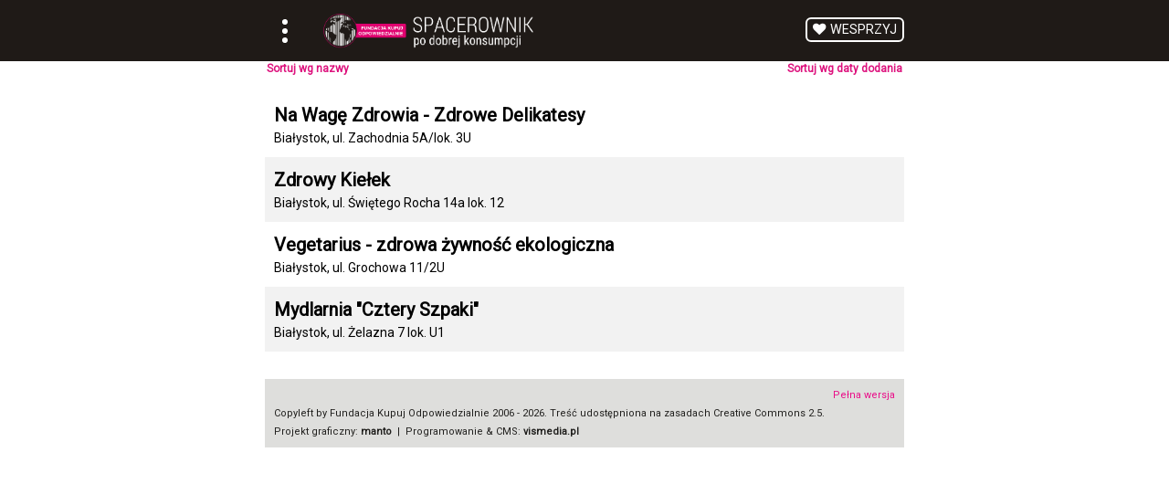

--- FILE ---
content_type: text/html; charset=UTF-8
request_url: https://m.ekonsument.pl/spacerownik/index.php?module=map&act=places&woj=podlaskie&id=15
body_size: 4421
content:
<!DOCTYPE html> 
<html>
<head>
<meta http-equiv="content-type" content="text/html; charset=utf-8" />
<meta http-equiv="content-Language" content="pl" />
<meta name="Keywords" content="spacerownik, świadoma konsumpcja, kraków, warszawa, sprawiedliwy handel, fair trade, żywność ekologiczna, naturalne kosmetyki, ekologiczne środki czystości, ubrania, książki, ręcznie robione, up-cykling, z drugiej ręki, usługi, ekonomia społeczna, gastronomia, dla dzieci, przestrzeń edukacyjna, eventownia, inne" />
<meta name="Description" content="Świadoma konsumpcja. Praktyczny przewodnik po Polsce, w ramach którego chcemy pokazać, że jako świadomi konsumenci i konsumentki możemy redukować nasz negatywny wpływ na środowisko naturalne oraz pozytywnie kształtować świat, w którym żyjemy." />
<meta name="Copyright" content="VISMEDIA => www.vismedia.pl" />
<meta name="Author" content="VISMEDIA => www.vismedia.pl" />
<meta name="Robots" content="index,follow" />
<meta name="viewport" content="width=device-width, initial-scale=1.0, maximum-scale=1.0, user-scalable=yes" /><link href="favicon.ico" rel="SHORTCUT ICON" />
<title>Spacerownik - Praktyczny przewodnik po świadomej konsumpcji</title>
<script type="text/javascript" src="//ajax.googleapis.com/ajax/libs/jquery/1.4/jquery.min.js"></script>
<script type="text/javascript" src="lib/jquery/uncompressed/jquery.jqtransform.js"></script>
<script type="text/javascript" src="lib/js/functions.js"></script>
<link rel="stylesheet" href="lib/jquery/tooltip/jquery.tooltip.css" media="screen" />
<script type="text/javascript" src="lib/jquery/tooltip/lib/jquery.bgiframe.js"></script>
<script type="text/javascript" src="lib/jquery/tooltip/jquery.tooltip.js"></script>
<link rel="stylesheet" href="themes/mobile/css/main_desktop.css" type="text/css" />
<link rel="stylesheet" href="themes/mobile/css/spacerownik_desktop.css" type="text/css" />
<link rel="stylesheet" href="themes/mobile/css/main.css" type="text/css" />
<link rel="stylesheet" href="themes/mobile/css/main_max.css" type="text/css" />
<link rel="stylesheet" href="themes/mobile/css/main_600.css?v=2" type="text/css" />
<link rel="stylesheet" href="themes/mobile/css/main_400.css" type="text/css" />
<link href='https://fonts.googleapis.com/css?family=Roboto&amp;subset=latin,latin-ext' rel='stylesheet' type='text/css' />
<link rel="stylesheet" href="https://maxcdn.bootstrapcdn.com/font-awesome/4.7.0/css/font-awesome.min.css">
<link rel="preconnect" href="https://fonts.gstatic.com"><link href="https://fonts.googleapis.com/css2?family=Roboto+Condensed:wght@300&display=swap" rel="stylesheet">
<link rel="preconnect" href="https://fonts.gstatic.com"><link href="https://fonts.googleapis.com/css2?family=Lato+Black:wght@300&display=swap" rel="stylesheet">


    <!-- Google Tag Manager -->
    <script>(function(w,d,s,l,i){w[l]=w[l]||[];w[l].push({'gtm.start':
    new Date().getTime(),event:'gtm.js'});var f=d.getElementsByTagName(s)[0],
    j=d.createElement(s),dl=l!='dataLayer'?'&l='+l:'';j.async=true;j.src=
    'https://www.googletagmanager.com/gtm.js?id='+i+dl;f.parentNode.insertBefore(j,f);
    })(window,document,'script','dataLayer','GTM-KX7RJJF');</script>
    <!-- End Google Tag Manager -->
    
<!-- Facebook Pixel Code -->
<script>
!function(f,b,e,v,n,t,s)
{if(f.fbq)return;n=f.fbq=function(){n.callMethod?
n.callMethod.apply(n,arguments):n.queue.push(arguments)};
if(!f._fbq)f._fbq=n;n.push=n;n.loaded=!0;n.version='2.0';
n.queue=[];t=b.createElement(e);t.async=!0;
t.src=v;s=b.getElementsByTagName(e)[0];
s.parentNode.insertBefore(t,s)}(window,document,'script',
'https://connect.facebook.net/en_US/fbevents.js');
 fbq('init', '1234992303711400'); 
fbq('track', 'PageView');
</script>
<noscript>
 <img height="1" width="1" 
src="https://www.facebook.com/tr?id=1234992303711400&ev=PageView
&noscript=1"/>
</noscript>
<!-- End Facebook Pixel Code -->
    
</head>

<body onload="load();" onunload="GUnload()">

<div class="top fixed">
  <div class="container">
    <div class="table">
      <div class="table-row">
          <div class="button_menu_dots table-cell">
            <div id="menu">
            
              <nav class="page-navigation clearfix">
              	<label class="navigation-toggle" for="input-toggle">
              		<span></span>
              		<span></span>
              		<span></span>
              	</label>
    
              </nav>
            
            </div>
          </div>        <div class="logo table-cell">
          <a href="/spacerownik"><img src="themes/mobile/gfx/2spacerownik_logo2.png" /></a>
        </div>
        <div class="button_menu_wesprzyj table-cell"><a href="/wesprzyj" class="">Wesprzyj</a></div>


          
        <div class="clear"></div>
      </div>
    </div>
  </div>
</div>

<div class="top">
  <div class="container">
    <div class="logo" style="text-align: center;">
      <a href="/"><img src="themes/mobile/gfx/spacerownik_logo.svg" /></a>
    </div>
    <div class="clear"></div>
  </div>
</div>

              <nav class="page-navigation clearfix">
              	<input type="checkbox" id="input-toggle">
              	<ul class="menu">
              		<li><a href="index.php?module=map&amp;act=places">Baza miejsc</a></li>
              		<li><a href="index.php?module=map&act=map,106">Mapa</a></li>
              		<li><a href="index.php?module=map&amp;act=add">Dodaj miejsce</a></li>
              		<li><a href="s15_dlaczego_warto.html">Dlaczego warto?</a></li>
              		<li><a href="s17_pobierz_aplikacje.html" class="wyroznienie4">Pobierz aplikację</a></li>
              		<li><a href="https://www.ekonsument.pl/s56_o_nas.html">O nas</a></li>
              		<li><a href="https://www.ekonsument.pl/contact.php">Kontakt</a></li>
              		<li><a href="http://m.ekonsument.pl">Strona główna ekonsument.pl</a></li>
              		<li style="padding: 20px 0px;" class="ico_social">
                    <div class="social ft2">
                      <a class="fa fa-twitter" href="https://twitter.com/Buy_responsibly"></a>
                      <a class="fa fa-facebook-official" href="https://www.facebook.com/kupujodpowiedzialnie"></a>
                      <a class="fa fa-youtube" href="https://www.youtube.com/user/KupujOdpowiedzialnie"></a>
                      <a class="fa fa-flickr" href="https://www.flickr.com/photos/kupuj_odpowiedzialnie/"></a>
                      <a class="fa fa-instagram" href="https://www.instagram.com/kupujodpowiedzialnie"></a>
                    </div>
                    <div class="top_links">
                      <div class="fa fa-lock login tbutton"><a href="http://sklep.ekonsument.pl/logowanie" class="tlink">Zaloguj się</a></div>
                    </div>
                  </li>
              	</ul>
              </nav>
              
<div class="SelectFromInput">
  <div class="container" style="overflow: hidden;">
  
    <div class="header">
      <div class="cat">Kategorie</div>
      <div class="woj">Województwa</div>
      <div class="clear"></div>
    </div>
    
    <div class="clear"></div>
    
    <div class="categories">
      <div><a href="index.php?module=map&act=places&woj=podlaskie&id=0"><b>Wszystkie</b></a></div>
      <div><a href="index.php?module=map&act=places&woj=podlaskie&id=3">Sprawiedliwy i solidarny handel</a></div>
      <div><a href="index.php?module=map&act=places&woj=podlaskie&id=1">Żywność ekologiczna</a></div>
      <div><a href="index.php?module=map&act=places&woj=podlaskie&id=15">Naturalne kosmetyki</a></div>
      <div><a href="index.php?module=map&act=places&woj=podlaskie&id=17">Ekologiczne środki czystości</a></div>
      <div><a href="index.php?module=map&act=places&woj=podlaskie&id=33">Odpowiedzialna moda</a></div>
      <div><a href="index.php?module=map&act=places&woj=podlaskie&id=29">Książki</a></div>
      <div><a href="index.php?module=map&act=places&woj=podlaskie&id=5">Ręcznie robione</a></div>
      <div><a href="index.php?module=map&act=places&woj=podlaskie&id=31">Up-cykling</a></div>
      <div><a href="index.php?module=map&act=places&woj=podlaskie&id=25">Z drugiej ręki</a></div>
      <div><a href="index.php?module=map&act=places&woj=podlaskie&id=11">Ekonomia społeczna</a></div>
      <div><a href="index.php?module=map&act=places&woj=podlaskie&id=9">Usługi</a></div>
      <div><a href="index.php?module=map&act=places&woj=podlaskie&id=13">Gastronomia</a></div>
      <div><a href="index.php?module=map&act=places&woj=podlaskie&id=49">Noclegi</a></div>
      <div><a href="index.php?module=map&act=places&woj=podlaskie&id=27">Dla dzieci</a></div>
      <div><a href="index.php?module=map&act=places&woj=podlaskie&id=19">Przestrzeń edukacyjna</a></div>
      <div><a href="index.php?module=map&act=places&woj=podlaskie&id=21">Eventownia</a></div>
      <div><a href="index.php?module=map&act=places&woj=podlaskie&id=37">Wegetariańskie/Wegańskie</a></div>
      <div><a href="index.php?module=map&act=places&woj=podlaskie&id=43">Bezglutenowe</a></div>
      <div><a href="index.php?module=map&act=places&woj=podlaskie&id=39">Przyjazne psom/zwierzętom</a></div>
      <div><a href="index.php?module=map&act=places&woj=podlaskie&id=41">Zero i Less Waste</a></div>
      <div><a href="index.php?module=map&act=places&woj=podlaskie&id=35">Inne</a></div>
    </div>
    
    <div class="districts">
      <div><a href="index.php?module=map&act=places&woj=&id=15"><b>Wszystkie</b></a></div>
      <div><a href="index.php?module=map&act=places&woj=dolnoslaskie&id=15">dolnośląskie</a></div>
      <div><a href="index.php?module=map&act=places&woj=kujawsko_pomorskie&id=15">kujawsko-pomorskie</a></div>
      <div><a href="index.php?module=map&act=places&woj=lubelskie&id=15">lubelskie</a></div>
      <div><a href="index.php?module=map&act=places&woj=lubuskie&id=15">lubuskie</a></div>
      <div><a href="index.php?module=map&act=places&woj=lodzkie&id=15">łódzkie</a></div>
      <div><a href="index.php?module=map&act=places&woj=malopolskie&id=15">małopolskie</a></div>
      <div><a href="index.php?module=map&act=places&woj=mazowieckie&id=15">mazowieckie</a></div>
      <div><a href="index.php?module=map&act=places&woj=opolskie&id=15">opolskie</a></div>
      <div><a href="index.php?module=map&act=places&woj=podkarpackie&id=15">podkarpackie</a></div>
      <div><a href="index.php?module=map&act=places&woj=podlaskie&id=15">podlaskie</a></div>
      <div><a href="index.php?module=map&act=places&woj=pomorskie&id=15">pomorskie</a></div>
      <div><a href="index.php?module=map&act=places&woj=slaskie&id=15">śląskie</a></div>
      <div><a href="index.php?module=map&act=places&woj=swietokrzyskie&id=15">świętokrzyskie</a></div>
      <div><a href="index.php?module=map&act=places&woj=warminsko_mazurskie&id=15">warmińsko-mazurskie</a></div>
      <div><a href="index.php?module=map&act=places&woj=wielkopolskie&id=15">wielkopolskie</a></div>
      <div><a href="index.php?module=map&act=places&woj=zachodniopomorskie&id=15">zachodniopomorskie</a></div>
    </div>
    
  </div>
</div>



<div class="container" style="padding: 10px 0px;">

<!--<div class="formsearch_div">

  <div class="formsearch fs_category">
    <div class="sinput">
      <input type="text" placeholder="Naturalne kosmetyki" style="display: inline;" name="keywords" value="" disabled="disabled">
      <input type="hidden" name="type" value="">
      <input type="hidden" name="type2" value="">
    </div>
    <div id="sbutton" class="fa fa-angle-down sbutton sbutton_active" style="cursor: pointer;" onclick="$('.formsearch').submit();"></div>
  </div>
  
  <div class="formsearch fs_region">
    <div class="sinput">
      <input type="text" placeholder="podlaskie" style="display: inline;" name="keywords" value="" disabled="disabled">
      <input type="hidden" name="type" value="">
      <input type="hidden" name="type2" value="">
    </div>
    <div id="sbutton" class="fa fa-angle-down sbutton sbutton_active" style="cursor: pointer;" onclick="$('.formsearch').submit();"></div>
  </div>
  
  <div class="clear"></div>

</div>-->




</div>
              
<div class="container">
  


<div id="msg_bg"></div>



<div id="content" style="margin: auto;">


<div class="container" style="padding: 0px;">

<table width="100%" class="placesListSort">
  <tr>
    <td width="33%" align="left"><a href="index.php?module=map&act=places,1&amp;sort=name&amp;sort_t=asc&amp;id=15&amp;woj=podlaskie">Sortuj wg nazwy</a></td>
    <td></td>
    <td width="33%" align="right"><a href="index.php?module=map&act=places,1&amp;sort=added&amp;sort_t=desc&amp;id=15&amp;woj=podlaskie">Sortuj wg daty dodania</a></td>
  </tr>
</table>

<br />  <div class="placesList">    <div class="odd">
      <div class="name"><a href="m2129_na_wage_zdrowia_zdrowe_delikatesy.html" class="BlackLink"><b>Na Wagę Zdrowia - Zdrowe Delikatesy</b></a></div>
      <div class="address"><a href="m2129_na_wage_zdrowia_zdrowe_delikatesy.html" class="BlackLink">Białystok, ul. Zachodnia 5A/lok. 3U</a></td></tr><tr><td colspan="2" style="height: 1px; border-top: 1px dotted #00a65d;"></div>
      <div class="clear"></div>
    </div>
    <div class="even">
      <div class="name"><a href="m1608_zdrowy_kielek.html" class="BlackLink"><b>Zdrowy Kiełek</b></a></div>
      <div class="address"><a href="m1608_zdrowy_kielek.html" class="BlackLink">Białystok, ul. Świętego Rocha 14a lok. 12</a></td></tr><tr><td colspan="2" style="height: 1px; border-top: 1px dotted #00a65d;"></div>
      <div class="clear"></div>
    </div>
    <div class="odd">
      <div class="name"><a href="m1607_vegetarius_zdrowa_zywnosc_ekologiczna.html" class="BlackLink"><b>Vegetarius - zdrowa żywność ekologiczna</b></a></div>
      <div class="address"><a href="m1607_vegetarius_zdrowa_zywnosc_ekologiczna.html" class="BlackLink">Białystok, ul. Grochowa 11/2U</a></td></tr><tr><td colspan="2" style="height: 1px; border-top: 1px dotted #00a65d;"></div>
      <div class="clear"></div>
    </div>
    <div class="even">
      <div class="name"><a href="m774_mydlarnia_quotcztery_szpakiquot.html" class="BlackLink"><b>Mydlarnia &quot;Cztery Szpaki&quot;</b></a></div>
      <div class="address"><a href="m774_mydlarnia_quotcztery_szpakiquot.html" class="BlackLink">Białystok, ul. Żelazna 7 lok. U1</a></td></tr><tr><td colspan="2" style="height: 1px; border-top: 1px dotted #00a65d;"></div>
      <div class="clear"></div>
    </div>
  </div>
</div>



</div>


<div id="footer">
  <div style="text-align: right; margin-bottom: 5px;"><a href="http://www.ekonsument.pl/spacerownik/?mode=desktop" style="color: #EA0C88;">Pełna wersja</a></div>
  <div><span>Copyleft by Fundacja Kupuj Odpowiedzialnie 2006 - 2026. Treść udostępniona na zasadach Creative Commons 2.5.</span></div>
  <div style="padding-top: 5px;">Projekt graficzny: <a href="http://www.manto.com.pl/"><b>manto</b></a> &nbsp;|&nbsp; Programowanie &amp; CMS: <a href="http://www.vismedia.pl"><b>vismedia.pl</b></a></div>
</div>

</div>

<script type="text/javascript">

$(document).ready(function() {
  $(".fs_category").click(function() {
    HideLabels();
    ShowLabel('categories','slow');
  });
  $(".fs_region").click(function() {
    HideLabels();
    ShowLabel('districts','slow');
  });
  $(".header .cat").click(function() {
    HideLabels();
    ShowLabel('categories');
  });
  $(".header .woj").click(function() {
    HideLabels();
    ShowLabel('districts');
  });
});

var ShowLabel = function(t,speed) {

  $('.SelectFromInput').show(speed);
  $('.SelectFromInput .'+t).show();
  if(t == 'categories') {
    $('.SelectFromInput .header .cat').addClass("selectHeader");
  }
  else if(t == 'districts') {
    $('.SelectFromInput .header .woj').addClass("selectHeader");
  }

}

var HideLabels = function(t) {

  $('.SelectFromInput').hide();
  $('.SelectFromInput .categories').hide();
  $('.SelectFromInput .districts').hide();
  $('.SelectFromInput .header .cat').removeClass("selectHeader");
  $('.SelectFromInput .header .woj').removeClass("selectHeader");

}

/*function success(position) {
alert(position.coords.latitude);
alert(position.coords.longitude);
}

function error(msg) {
alert('error');
}

if (navigator.geolocation) {
navigator.geolocation.getCurrentPosition(success, error);
} else {error('not supported');
}*/


</script>



<script type="text/javascript">

  var _gaq = _gaq || [];
  _gaq.push(['_setAccount', 'UA-10622977-3']);
  _gaq.push(['_trackPageview']);

  (function() {
    var ga = document.createElement('script'); ga.type = 'text/javascript'; ga.async = true;
    ga.src = ('https:' == document.location.protocol ? 'https://ssl' : 'http://www') + '.google-analytics.com/ga.js';
    var s = document.getElementsByTagName('script')[0]; s.parentNode.insertBefore(ga, s);
  })();

</script>
</body>

</html>

--- FILE ---
content_type: text/css
request_url: https://m.ekonsument.pl/spacerownik/lib/jquery/tooltip/jquery.tooltip.css
body_size: -7
content:
#tooltip {
	position: absolute;
	z-index: 3000;
	border: 1px solid #111;
	background-color: #eee;
	padding: 5px;
	opacity: 0.85;
	max-width: 400px;
	font-size: 11px;
}

#tooltip a, #tooltip a:hover {
  font-size: 11px;
  color: #000;
}

#tooltip h3, #tooltip div { margin: 0; }


--- FILE ---
content_type: text/css
request_url: https://m.ekonsument.pl/spacerownik/themes/mobile/css/main_desktop.css
body_size: 4296
content:
/* reset styles */
html, body, div, span, applet, object, iframe,
h1, h2, h3, h4, h5, h6, p, blockquote, /*pre,*/
a, /*abbr, acronym,*/ address, /*big, cite, code,*/
/*del, dfn, em,*/ font, img, /*ins, kbd,*/ q, /*s, samp,*/
/*small, strike, strong, sub, sup, tt, var,*/
dl, dt, dd,
fieldset, form, label, legend,
table, caption, tbody, tfoot, thead, tr, th, td {
	margin:0;
	padding:0;
	border:0;
	outline:0;
	font-weight:inherit;
	font-style:inherit;
	font-size:100%;
	font-family: "Roboto",sans-serif;
  line-height: 1.4em;
  color: rgb(31,26,23);
}


body {
  font-size:14px;
  overflow-x: hidden;
}

.clear {
	clear: both;
}

.left {
	float: left;
}

.right {
	float: right;
}

.uppercase {
  text-transform: uppercase;
}

.lowercase {
  text-transform: lowercase;
}

a {
  color: rgb(0,0,0);
  text-decoration: none;
}

a:hover {
  color: rgb(95,95,95);
  text-decoration: underline;
}

.container {
  width: 100%;
  max-width: 1110px;
  margin: auto;
}

.button {
  border-radius: 6px 6px 6px 6px;
  -moz-border-radius: 6px 6px 6px 6px;
  -webkit-border-radius: 6px 6px 6px 6px;
  border: 2px solid #000000;
  padding: 4px 8px;
  text-transform: uppercase;
  color: #000;
  text-decoration: none;
  font-size: 18px;
}

.buttonC,
.buttonC:hover {
  background-color: rgb(221, 18, 125);
  border: 0 none;
  border-radius: 6px;
  color: #fff;
  cursor: pointer;
  font-weight: bold;
  height: 35px;
  padding: 5px;
  width: 100px;
  text-align: center;
  text-decoration: none;
}

#top {
  background-color: rgb(31,26,23);
  height: 68px;
}

#top .logo {
  padding-top: 13px;
  float: left;
  max-width: 370px;
  width: 100%;
  height: 50px;
}

#top .logo img {
  width: 100%;
}

#top .top_links {
  width: 738px;
  float: left;
}

@media (max-width: 1110px) {
  #top .top_links {
    display: none;
  }
}

#top .search {
  float: right;
  margin-right: 20px;
  margin-top: 20px;
  width: 160px;
}

#top .search input {
  background-color: rgb(255,255,255);
  border-radius: 6px 6px 6px 6px;
  -moz-border-radius: 6px 6px 6px 6px;
  -webkit-border-radius: 6px 6px 6px 6px;
  border: 0;
  width: 135px;
  height: 15px;
  padding: 5px 20px 5px 5px;
  float: left;
  display: none;
}

#top .search .sbutton {
  background-color: rgb(255,255,255);
  border-radius: 6px 6px 6px 6px;
  -moz-border-radius: 6px 6px 6px 6px;
  -webkit-border-radius: 6px 6px 6px 6px;
  border: 2px solid rgb(255,255,255);
  width: 23px;
  height: 23px;
  /*position: absolute;*/
  float: right;
  margin-left: 0px;
  margin-top: -1px;
  cursor: pointer;
  z-index: 2;
  display: block;
}

#top .sinput {
  z-index: 1;
}

#top .search .sbutton_active {
  border: 2px solid rgb(31,26,23);
  margin-top: -26px;
}

#top .search .sbutton:before {
  font-size: 14px;
  padding: 5px 5px;
}

#top .language {
  float: right;
  margin-top: 20px;
  margin-right: 40px;
}

#top .language .current {
  background-color: rgb(255,255,255);
  border-radius: 6px 6px 6px 6px;
  -moz-border-radius: 6px 6px 6px 6px;
  -webkit-border-radius: 6px 6px 6px 6px;
  border: 2px solid rgb(255,255,255);
  width: 14px;
  height: 18px;
  cursor: pointer;
  text-transform: uppercase;
  font-weight: bold;
  padding: 2px 4px;
  font-size: 13px;
  z-index: 400;
  position: absolute;
}

#top .language .others {
  background-color: rgb(31,26,23);
  border-radius: 6px 6px 6px 6px;
  -moz-border-radius: 6px 6px 6px 6px;
  -webkit-border-radius: 6px 6px 6px 6px;
  border: 2px solid rgb(255,255,255);
  width: 16px;
  min-height: 18px;
  cursor: pointer;
  padding: 20px 3px 2px;
  z-index: 300;
  position: absolute;
  display: none;
}

#top .language .others a {
  text-transform: uppercase;
  font-weight: bold;
  color: rgb(255,255,255);
  display: block;
  font-size: 12px;
  text-decoration: none;
  padding-top: 10px;
}

.top_links .login {
  float: right;
  margin-top: 20px;
  cursor: pointer;
  background-color: rgb(31,26,23);
}

.top_links .tbutton {
  border-radius: 6px 6px 6px 6px;
  -moz-border-radius: 6px 6px 6px 6px;
  -webkit-border-radius: 6px 6px 6px 6px;
  border: 2px solid rgb(255,255,255);
  height: 18x;
  padding: 1px 2px;
  min-width: 50px;
  display: block;
}

.top_links .tbutton:before {
  font-size: 16px;
  padding: 2px 5px;
  color: rgb(255,255,255);
}

.top_links .tbutton a,
.top_links .tbutton a:hover {
  color: rgb(255,255,255);
  padding: 0px 5px 0px 24px;
  text-decoration: none;
}

.gray_full {
  background-color: rgb(222,222,220);
}

.pink_full {
  background-color: rgb(221,18,125);
}

.color_campaign {
  height: 15px;
  margin-bottom: 30px;
  background-color: rgb(221,18,123);
}



/* BOX */

.box .header  {
  text-transform: uppercase;
  font-size: 26px;
  font-weight: bold;
  padding-bottom: 30px;
  margin-bottom: 30px;
  border-bottom: 2px solid rgb(149,149,149);
}

.box .header2  {
  font-size: 16px;
  font-weight: bold;
  padding-top: 15px;
  padding-bottom: 30px;
  margin-top: 10px;
  border-top: 2px solid rgb(149,149,149);
  color: rgb(237,0,140);
}

/* numerowanie stron */

.pages {
  margin-top: 50px;
}

.pages a,
.pages span {
  display: inline-block;
  margin-left: 3px;
  margin-right: 3px;
  border: 2px solid rgb(112,111,109);
  width: 25px;
  height: 22px;
  padding-top: 3px;
  text-align: center;
  border-radius: 4px 4px 4px 4px;
  -moz-border-radius: 4px 4px 4px 4px;
  -webkit-border-radius: 4px 4px 4px 4px;
}

.pages a:hover,
.pages span {
  text-decoration: none;
  color: #fff;
  background-color: #ec008c;
}

.pages_campaign_owoce .pages a:hover,
.pages_campaign_owoce .pages span {
  color: #000;
}

/* ================= MENU ================= */

#menu {
  padding-top: 25px;
  height: 60px;
}

ul.menu{
    margin: 0;
    padding: 0;
    list-style: none;
}

ul.menu li{
    float: left;
}

ul.menu li.level1,
ul.menusklep li {
    border-left: 2px solid rgb(221,18,125);
}

ul.menusklep li ul li {
  border: 0;
  text-transform: none;
}

ul.menusklep li.sfHoverForce a {
  color: rgb(221,18,125);
}

ul.menu li.wyroznienie,
ul.menu li.wyroznienie2 {
  float: right;
  border: 0;
  margin-left: 10px;
}

ul.menu li.wyroznienie a,
ul.menu li.wyroznienie a:hover {
  background-color: rgb(221,18,125);
  border-radius: 4px 4px 4px 4px;
  -moz-border-radius: 4px 4px 4px 4px;
  -webkit-border-radius: 4px 4px 4px 4px;
  color: #fff;
  text-decoration: none;
}

ul.menu li.wyroznienie2 a,
ul.menu li.wyroznienie2 a:hover {
  background-color: rgb(255,255,255);
  border: 2px solid rgb(221,18,125);
  border-radius: 4px 4px 4px 4px;
  -moz-border-radius: 4px 4px 4px 4px;
  -webkit-border-radius: 4px 4px 4px 4px;
  color: rgb(221,18,125);
  text-decoration: none;
  padding: 4px 16px;
}

ul.menu li a{
    display: block;
    padding: 6px 20px;
    text-decoration: none;
    color: rgb(65,65,65);
    text-transform: uppercase;
}

ul.menu li a:hover{
    color: rgb(221,18,125);
}

ul.menu ul{
    position: absolute;
    display: none;
    margin: 0;
    padding: 0px 10px;
    background: #fff;
    z-index: 999;
    list-style: none;
}

ul.menu ul li{
    position: relative;
    float: none;
    min-height: 30px;
}

ul.menu ul li a{
    color: #000;
    width: 200px;
    text-align: left;
    border-bottom: 1px solid #aaa;
    text-transform: none;
}

ul.menu ul li a:hover{
    color: #fff;
    background: rgb(221,18,125);
}

ul.menu ul li ul{
    position: absolute;
    top: 0;
    left: 200px;
    display: none;
    z-index: 200;
    list-style: none;
}

ul.menu ul li ul li{
    list-style-type: none;
    position: relative;
}


/* ================= /MENU ================= */

/* Footer */

#footer_start {
  margin-top: 50px;
}

#footer_contact {
  min-height: 130px;
  background-color: rgb(31,26,23);
}

#footer_newsletter,
#footer_1procent {
  /*margin-left: 755px;*/
  float: right;
}

#menu_mobile {
  display: none;
}

#footer_contact .social {
  padding-top: 32px;
}

#footer_contact .social a {
  display: inline-block;
  width: 66px;
  height: 66px;
  background-color: #fff;
  margin-right: 15px;
  border-radius: 33px 33px 33px 33px;
  -moz-border-radius: 33px 33px 33px 33px;
  -webkit-border-radius: 33px 33px 33px 33px;
}

.fa:before {
  position: absolute;
  padding: 16px;
  font-size: 36px;
  color: rgb(31,26,23);
}

@media (max-width: 500px) {

  #footer_contact .social a {
    width: 44px;
    height: 44px;
    border-radius: 22px 22px 22px 22px;
    -moz-border-radius: 22px 22px 22px 22px;
    -webkit-border-radius: 22px 22px 22px 22px;
  }
  
  .fa:before {
    font-size: 21px;
    padding: 12px;
  }

}

#footer_sponsors {
  min-height: 100px;
  background-color: rgb(245,245,245);
}

.footer, #footer_sponsors * {
	font-size: 10px;
	color: #a6a6a6;
	line-height: 14px;
}

#footer_sponsors * {
	font-size: 10px;
	color: #a6a6a6;
	line-height: 14px;
}

.ft2 {
  width: 550px;
  float: left;
}

#footer_contact .address div.fs {
  padding-top: 22px;
  padding-left: 300px;
  padding-bottom: 10px;
}

@media (max-width: 1000px) {
  #footer_contact .social {
    padding-left: 10px;
  }
  
  .ft2 {
    width: 100%;
    float: none;
  }
  
  #footer_contact .address div.fs {
    padding-top: 22px;
    padding-left: 10px;
  }
}

#footer_contact .address div {
	color:rgb(245,245,245);
	line-height: 20px;
}

.lewa {
  float: left;
  width: 350px;
  margin-right: 10px;
}

.prawa {
  float: left;
  width: 750px;
}

.message {
  text-align: center;
  color: rgb(236,0,140);
  font-size: 18px;
  margin-bottom: 10px;
}

h1,
h1.page-heading {
  border-left: 9px solid rgb(221,18,123);
  height: 35px;
  padding-top: 10px;
  padding-left: 15px;
  text-transform: uppercase;
  font-size: 18px;
  font-weight: bold;
}

h2 {
  font-size: 18px;
  font-weight: bold;
}

.ad1, .ad3 {
  width: 350px;
  float: left;
  padding-top: 30px;
  margin-left: 30px;
}

.ad2 {
  width: 730px;
  float: left;
  padding-top: 30px;
}

.odd {
  background-color: rgb(255,255,255);
}

.even {
  background-color: rgb(242,242,242);
}

.columns2 {
  -moz-column-count: 2; -moz-column-gap: 30px;
  -webkit-column-count: 2; -webkit-column-gap: 30px;
  column-count: 2; column-gap: 30px;
}

.columns3 {
  -moz-column-count: 3; -moz-column-gap: 30px;
  -webkit-column-count: 3; -webkit-column-gap: 30px;
  column-count: 3; column-gap: 30px;
}

/* js forms */
.jqTransformHidden {
	display: none;
}
.jqTransformSelectWrapper {
	display: inline;
	position: relative;
	height: 30px;
}
.jqTransformSelectWrapper>div {
	display: inline;
	white-space: nowrap;
}
.jqTransformSelectWrapper a.jqTransformSelectOpen {
	display: inline-block;
	padding: 2px;
	line-height: 26px;
	height: 26px;
	width: 20px;
	-moz-border-radius: 0 5px 5px 0;
	-webkit-border-radius: 0 5px 5px 0;
	border-radius: 0 5px 5px 0;
	background: rgb(221,18,125);
	vertical-align: middle;
	border-top: 1px solid #909090;
	border-bottom: 1px solid #909090;
	border-right: 1px solid #909090;
}
.jqTransformSelectWrapper a.jqTransformSelectOpen span {
	display: inline-block;
	height: 26px;
	width: 20px;
	background: url(../gfx/dropdown_arrow.png) no-repeat center center;
}
.jqTransformSelectWrapper>div>span {
	display: inline-block;
	padding: 2px 9px;
	height: 26px;
	line-height: 26px;
	color: #000000;
	background: #ededed;
	filter: progid:DXImageTransform.Microsoft.gradient(startColorstr='#ffffff', endColorstr='#F0F0F0');
	background: -webkit-gradient(linear, left top, left bottom, from(#ffffff), to(#F0F0F0));
	background: -moz-linear-gradient(top,  #ffffff,  #F0F0F0);
	background: -o-linear-gradient(top,  #ffffff,  #F0F0F0);
  background: -ms-linear-gradient(top, #ffffff, #F0F0F0);
  background: linear-gradient(to bottom, #ffffff, #F0F0F0);
	-moz-border-radius: 5px 0 0 5px;
	-webkit-border-radius: 5px 0 0 5px;
	border-radius: 5px 0 0 5px;	
	vertical-align: middle;
	overflow: hidden;
	white-space: nowrap;
	border-top: 1px solid #909090;
	border-bottom: 1px solid #909090;
	border-left: 1px solid #909090;
}
.error .jqTransformSelectWrapper a.jqTransformSelectOpen {
	border: #cc0000 solid 1px;
	border-left: none;
	padding: 1px 1px 1px 2px;
}
.error .jqTransformSelectWrapper>div>span {
	border: #cc0000 solid 1px;
	border-right: none;
	padding: 1px 9px 1px 8px;
}

/*.error {
  color: rgb(248,209,75);
  display: block;
}*/

div.error {
  border: 0px;
  margin-top: 10px;
	background: #0a0a0a;
	background: -webkit-gradient(linear, left top, left bottom, from(#303030), to(#0a0a0a));
	background: -moz-linear-gradient(top,  #303030,  #0a0a0a);
	background: -o-linear-gradient(top,  #303030,  #0a0a0a);
  background: -ms-linear-gradient(top, #303030, #0a0a0a);
  background: linear-gradient(to bottom, #303030, #0a0a0a);
  -moz-border-radius: 5px;
	-webkit-border-radius: 5px;
	border-radius: 5px;

	color: #F8D351;
  padding:3px;
  text-align:left;
  font-size:0.75em;
  z-index: 777;
}

div.error_arrow {
  position:absolute;
  margin-top: 0px;
  margin-left: 0px;
  background: url(../gfx/arrow_tooltip.png) no-repeat top;
  height: 50px;
  z-index: 999;
}

.disabled .jqTransformSelectWrapper>div>span {
	opacity: 0.5;
	filter:alpha(opacity=50);
}
.disabled .jqTransformSelectWrapper a.jqTransformSelectOpen {
	opacity: 0.5;
	filter:alpha(opacity=50);
	cursor: default;
}
.jqTransformSelectWrapper ul {
	position: absolute;
	top: 23px;
	left: 3px;
	list-style: none;
	display: none;
	max-height: 200px;
	overflow: auto;
	overflow-y: auto;
	z-index: 1;
	background: #ffffff;
	border: 1px solid rgb(88,94,139);
  padding-left: 5px;
}
.jqTransformSelectWrapper ul a, #content .jqTransformSelectWrapper ul a {
	line-height: 16px;
	display: block;
	text-decoration: none;
	padding: 2px 4px;
	color: #000000;
}
.jqTransformSelectWrapper ul a.selected {
	font-weight: bold;
}
.jqTransformSelectWrapper ul a:hover, .jqTransformSelectWrapper ul a.selected:hover {
	background: rgb(221,18,125);
	color: #ffffff;
}
.jqTransformCheckboxWrapper {
	width: 18px;
	height: 18px;
	padding: 2px;
	background: #ededed;
	filter: progid:DXImageTransform.Microsoft.gradient(startColorstr='#cccccc', endColorstr='#ededed');
	background: -webkit-gradient(linear, left top, left bottom, from(#cccccc), to(#ededed));
	background: -moz-linear-gradient(top,  #cccccc,  #ededed);
	background: -o-linear-gradient(top,  #cccccc,  #ededed);
  background: -ms-linear-gradient(top, #cccccc, #ededed);
  background: linear-gradient(to bottom, #cccccc, #ededed);
	display: inline-block;
	vertical-align: middle;
	-moz-border-radius: 5px;
	-webkit-border-radius: 5px;
	border-radius: 5px;
	margin-right: 8px;
}
.error .jqTransformCheckboxWrapper {
	border: #cc0000 solid 1px;
	padding: 1px;
}
.disabled .jqTransformCheckboxWrapper {
	opacity: 0.5;
	filter:alpha(opacity=50);
}
.disabled .jqTransformCheckboxWrapper a {
	cursor: default;
}
.jqTransformCheckboxWrapper a {
	width: 18px;
	height: 18px;
	display: inline-block;
	background: url(../gfx/checkbox.png) no-repeat 23px 23px;
}
.jqTransformCheckboxWrapper a.jqTransformChecked {
	background: url(../gfx/checkbox.png) no-repeat center center;
}
.jqTransformRadioWrapper {
	width: 22px;
	height: 22px;
	padding: 0px;
	display: inline-block;
	vertical-align: middle;
	margin-right: 8px;
}
.jqTransformRadioWrapper a {
	width: 22px;
	height: 22px;
	display: inline-block;
	background: url(../gfx/radio.png) no-repeat bottom center;
}
.jqTransformRadioWrapper a.jqTransformChecked {
	background: url(../gfx/radio.png) no-repeat top center;
}
.disabled .jqTransformRadioWrapper a {
	opacity: 0.5;
	filter:alpha(opacity=50);
	cursor: default;
}

.ui-datepicker-trigger, .ui-timepicker-trigger {
	vertical-align: middle;
	margin-left: 4px;
	cursor: pointer;
}
.disabled .ui-datepicker-trigger, .disabled .ui-timepicker-trigger {
	cursor: default;
	opacity: 0.5;
	filter:alpha(opacity=50);
}
.ui-datepicker select.ui-datepicker-month, 
.ui-datepicker select.ui-datepicker-year, 
.ui-datepicker select.ui-datepicker-month-year {
	padding: 0;
	padding-left: 3px;
	-moz-border-radius: 0px;
	-webkit-border-radius: 0px;
	border-radius: 0px;
	height: 20px;
	line-height: 20px;
	border: 1px solid #c8c8c8;
	margin-top: 0 !important;
}
#ui-datepicker-div, #ui-timepicker-div {
	z-index: 40 !important;
}

/* FORMULARZ */

#form_add .field .h {
  font-size: 14px;
  padding-bottom: 5px;
  margin-top: 20px;
}

.contact#form_add .field {
  margin-top: 20px;
}

#form_add .left .field .f input,
#form_add .left .field .f select,
#form_add .left .field .f textarea,
#form_add .right .field .f input,
#form_add .right .field .f select {
  width: 340px;
  height: 30px;
  background-color: rgb(242,242,242);
  border: 0;
  padding: 5px;
	font-family: "Roboto",sans-serif;
  font-size: 13px;
}

#form_add .left .field .f input.errorRQbg,
#form_add .right .field .f input.errorRQbg,
#form_add .left .field .f textarea.errorRQbg,
#form_add .right .field .f textarea.errorRQbg {
  background-color: rgb(221,18,125);
  color: #fff;
}

#form_add .left .field .f select {
  width: 350px;
  height: 40px;
	font-family: "Roboto",sans-serif;
  font-size: 13px;
}

#form_add .left .field .f textarea {
  height: 60px;
	font-family: "Roboto",sans-serif;
  font-size: 13px;
}

#form_add .right .field .f input[type="text"] {
  width: 720px;
	font-family: "Roboto",sans-serif;
  font-size: 13px;
}

#form_add .right .field .f textarea {
  width: 720px;
  height: 90px;
  background-color: rgb(242,242,242);
  border: 0;
  padding: 5px;
	font-family: "Roboto",sans-serif;
  font-size: 13px;
}

#form_add .right .field .f input.file_input_textbox {
	margin-right: 10px;
	margin-top: 10px;
  background-color: #fff;
  border: 2px solid rgb(221,18,125);
  height: 20px;
  width: 150px;
  color: rgb(221,18,125);
  font-weight: bold;
  text-align: center;
  text-transform: uppercase;
  font-size: 14px;
}

#form_add .right .field .f input.file_input_textbox_file {
  color: rgb(50,50,50);
  font-weight: normal;
  text-align: center;
  font-size: 12px;
  font-style: italic;
  text-transform: none;
}

#form_add .file_input_div {
	position: relative; 
	width: 165px; 
	height: 50px; 
	overflow: hidden;
  float: left;
}

#form_add .file_input_hidden {
	position: absolute; 
	right: 0px; 
	top: 0px; 
	font-size: 45px; 
	opacity: 0; 
	filter: alpha(opacity=0); 
	-ms-filter: "alpha(opacity=0)"; 
	-khtml-opacity: 0; 
	-moz-opacity: 0;
}

/* COOKIE */
.closeFontAwesome::before {
    color: #ffffff;
    content: "";
    cursor: pointer;
    display: inline-block;
    font-family: "FontAwesome";
    font-size: 23px;
    line-height: 23px;
    padding-right: 15px;
}
.closeButtonNormal {
    background: #eb0689 none repeat scroll 0 0;
    border-radius: 2px;
    color: #ffffff;
    cursor: pointer;
    display: block;
    padding: 2px 5px;
    text-align: center;
    width: 150px;
}
#cookie_info p {
    margin: 0;
    padding: 0;
}
#cookieNoticeContent {
}

/* Komentarze */

.comments .header2  {
  font-weight: bold;
  font-size: 22px;
  padding-top: 30px;
  margin-top: 30px;
  border-top: 2px solid rgb(149,149,149);
  padding-bottom: 30px;
}

#comment_add .fcontent {
  margin-bottom: 10px;
}

#comment_add .fcontent textarea {
  width: 1090px;
  border: 1px solid rgb(200,200,200);
  border-radius: 10px 10px 10px 10px;
  -moz-border-radius: 10px 10px 10px 10px;
  -webkit-border-radius: 10px 10px 10px 10px;
  padding: 10px;
  height: 80px;
	font-family: "Roboto",sans-serif;
  font-size: 13px;
}

#comment_add .fauthor {
  width: 50%;
  float: left;
}

#comment_add .fconfirm {
  float: right;
}

#comment_add .fconfirm img {
  vertical-align: middle;
}

#comment_add .fauthor input,
#comment_add .fconfirm input {
  width: 200px;
  border: 1px solid rgb(200,200,200);
  border-radius: 10px 10px 10px 10px;
  -moz-border-radius: 10px 10px 10px 10px;
  -webkit-border-radius: 10px 10px 10px 10px;
  padding: 10px;
  height: 20px;
	font-family: "Roboto",sans-serif;
  font-size: 13px;
}

#comment_add .fconfirm input {
  width: 150px;
}

#comment_add .fsubmit {
  margin-top: 10px;
  float: right;
}

#comment_add .fsubmit input {
  background-color: #fff;
  cursor: pointer;
}

.comments .item {
  margin-top: 25px;
  padding: 10px;
}

.comments .item .dateauthor {
  margin-bottom: 15px;
}

.comments .item .dateauthor .author {
  font-weight: bold;
  display: inline-block;
  margin-right: 5px;
}

.comments .item .dateauthor .date:before {
  content: "•";
  margin-right: 5px;
}

.comments .item .dateauthor .date {
  display: inline-block;
}

/* social icons */

.social_icons {
  margin-top: 50px;
}

.list-inline {
    list-style: outside none none;
    padding-left: 0;
}

.socialsharing_product button {
    margin-bottom: 3px;
}

.socialsharing_product .fa:before {
  padding: 0;
  position: static;
}

.btn-twitter i:before,
.btn-facebook i:before,
.btn-google-plus i:before,
.btn-pinterest i:before {
    font-size: 14px;
}

.btn-default {
    color: #333;
}

.btn {
    -moz-user-select: none;
    border: 1px solid transparent;
    border-radius: 0;
    cursor: pointer;
    display: inline-block;
    font-size: 13px;
    font-weight: normal;
    margin-bottom: 0;
    padding: 6px 12px;
    text-align: center;
    vertical-align: middle;
    white-space: nowrap;
}

.btn-twitter,
.btn-facebook,
.btn-google-plus,
.btn-pinterest {
    background-color: #fff;
    border-right: 1px solid #ccc;
}

.socialsharing_product button {
    background-image: none;
}

/* usefull link */

#usefull_link_block {
  list-style-type: none;
  padding: 0;
}

#usefull_link_block li {
  padding: 0;
}

#usefull_link_block li a {
  color: #777676;
  display: inline-block;
  font-weight: 700;
  font-size: 16px;
  line-height: 22px;
  padding-left: 10px;
	font-family: "Roboto",sans-serif;
  text-decoration: none;
}

.print .fa:before {
	font-family: "FontAwesome",sans-serif;
  padding: 0;
  position: static;
  font-size: 18px;
  margin-right: 5px;
}

--- FILE ---
content_type: text/css
request_url: https://m.ekonsument.pl/spacerownik/themes/mobile/css/spacerownik_desktop.css
body_size: 462
content:
#top .logo img {
  height: 36px;
}

#top .logo img {
  max-width: 559px;
}


#top .logo {
  max-width: 560px;
}

#top .top_links {
  width: 548px;
}

.gray_woj {
  width: 250px;
  float: left;
}

.gray_kat {
  width: 770px;
  float: left;
  margin-left: 90px;
}

#map-poland {
  margin-top: 20px;
}

.placesListSort a {
  color: rgb(221,18,125);
  font-weight: bold;
}

.placesList .name,
.placesList .address {
  width: 555px;
  float: left;
}

.placesList a {
  line-height: 35px;
}

.categoryActive a {
  color: rgb(221,18,125);
  font-weight: bold;
}

.categoryUnActive a {
  color: rgb(0,0,0);
}

.placeShow .header {
  font-size: 26px;
  font-weight: bold;
  text-transform: uppercase;
  padding-bottom: 20px;
  border-bottom: 2px solid rgb(149, 149, 149);
}

.placeShow .left,
#form_add .left {
  width: 350px;
  float: left;
  margin-top: 30px;
}

.placeShow .right,
#form_add .right {
  width: 720px;
  margin-left: 40px;
  float: left;
  margin-top: 30px;
}

.placeShow .data,
.placeShow .data a {
  color: #000;
  margin-top: 10px;
  font-weight: bolder;
}

.placeShow .h {
  color: rgb(125,125,125);
  font-weight: normal;
}

.placeShow .buttonD {
  text-align: center;;
  margin-top: 50px;
}

.placeShow .button,
.placeShow .button:hover {
  text-align: center;
  width: 200px;
  border-color: rgb(221,18,125);
  color: rgb(221,18,125);
  text-decoration: none;
  display: block;
  width: 300px;
}

.placeShow .photo_1st {
  text-align: center;
  width: 320px;
  margin-bottom: 30px;
}

.form_header {
  border-top: 1px solid rgb(221,18,125);
  font-weight: bold;
  color: rgb(221,18,125);
  margin-top: 20px;
  padding-top: 10px;
}

/* MATERIAŁY */

.publications_show .header  {
  text-transform: uppercase;
  font-size: 26px;
  font-weight: bold;
}

.publications_show .header2  {
  padding-bottom: 15px;
  padding-top: 20px;
  font-size: 18px;
  font-weight: bold;
  margin-top: 30px;
  border-top: 2px solid rgb(149,149,149);
}

.publications_show .header3  {
  font-size: 14px;
  padding-bottom: 15px;
}

.publications_show .show {
  width: 350px;
  float: left;
  margin-bottom: 25px;
  padding: 0px 10px;
}

.publications_show .show .photo {
  height: 150px;
  text-align: center;
}

.publications_show .show .title a,
.publications_show .show .title span {
  font-weight: bold;
  color: #000;
}

.publications_show .show .author {
  font-size: 11px;
}

--- FILE ---
content_type: text/css
request_url: https://m.ekonsument.pl/spacerownik/themes/mobile/css/main.css
body_size: 5195
content:
body {
	background-color: #ffffff;
	margin: 0px;
	font-family: 'Roboto', sans-serif;
	color: #111;
	font-size: 12px;
}

.container {
  width: 100%;
  max-width: 700px;
  margin: auto;
}

.top {
  max-height: 65px;
  padding: 10px 0px;
  background-color: rgb(31,26,23);
  width: 100%;
}

.fixed {
  position: fixed;
  top: 0;
  left: 0;
}

.logo {
  max-width: 416px;
}

.logo img {
  width: 100%;
  max-width: 240px;
  margin-top: 5px;
}

.button_menu {
  margin-left: 30px; 
  max-width: 354px;
  width: 50%;
  vertical-align: middle;
}

.button_menu_wesprzyj {
  width: 30%;
  text-align: right;
  max-width: 200px;
}

.button_menu_dots {
  width: 15px;
}

.table {
  display: table;
  width: 100%;
}

.table-row {
  display: table-row;
}

.table-cell {
  display: table-cell;
  vertical-align: middle;
}

.button_menu_wesprzyj a,
.button_menu_wesprzyj a:hover {
  border-radius: 6px 6px 6px 6px;
  -moz-border-radius: 6px 6px 6px 6px;
  -webkit-border-radius: 6px 6px 6px 6px;
  border: 2px solid #fff;
  padding: 3px 6px;
  text-transform: uppercase;
  color: #fff;
  text-decoration: none;
  font-size: 1.2em;
  max-width: 200px;
}

.button_menu_wesprzyj a:before {
  content: "";
  display: inline-block;
  font-family: FontAwesome;
  font-kerning: auto;
  font-language-override: normal;
  font-size: inherit;
  font-size-adjust: none;
  font-stretch: normal;
  font-style: normal;
  font-synthesis: weight style;
  font-variant: normal;
  font-weight: normal;
  line-height: 1;
  margin-right: 5px;
}

.sklep_baner {
  margin: 20px 0px;
}

h4 {
  display: block;
  width: 100%;
  text-align: center;
  font-size: 1.4em;
  color: rgb(221,18,123);
  padding: 10px 0px;
  background-color: rgb(223,222,220);
  margin: 0;
  font-weight: bold;
}

.hr {
  display: block;
  width: 100%;
  height: 3px;
  background-color: rgb(223,222,220);
  margin: 15px 0px;
}

.color_campaign,
.color_campaign2 {
  height: 10px;
  margin-bottom: 5px;
  background-color: rgb(221,18,123);
}

.color_campaign2 {
  height: 2px;
}

#news_1 {
  height: auto;
  background: none;
}

div#news_1 {
  margin-bottom: 20px;
}

div#news_2 {
  margin: 0px 10px;
}

#news_1 .photo {
    float: none;
    height: auto;
    overflow: none;
    width: 100%;
}

#news_2 .item, #news_3 .item, #news_4 .item {
    float: none;
    width: 100%;
}

#news_1 .photo,
#news_2 .photo,
#news_1 .photo a,
#news_2 .photo a {
  line-height: 0em;
}

#news_2 .item {
  margin-bottom: 10px;
}

#news_2 .showmore {
  padding: 20px;
  background-color: rgb(223,222,220);
  margin: 30px auto;
  text-align: center;
  max-width: 300px;
}

#news_2 .showmore a,
#news_2 .showmore a:hover {
  font-weight: bold;
  font-size: 2em;
  color: rgb(30,24,24);
  text-decoration: none;
  text-transform: uppercase;  
}

#news_1 .color_campaign,
#news_2 .color_campaign2 {
  /*margin-top: -3px;*/
}

#news_1 .title a,
#news_1 .title a:hover {
  color: #000;
  text-decoration: none;
  font-size: 22px;
  font-weight: bold;
  margin: 10px 10px 20px 10px;
  display: inline-block;
}

#news_2 .photo  {
  float: left;
  max-width: 200px;
  height: 100%;
}

#news_2 .photo img  {
  margin-right: 20px;
}

#news_2 .title  {
  text-align: left;
  padding-left: 10px;
  vertical-align: middle;
  width: 80%;
}

#news_2 .title a,
#news_2 .title a:hover {
  color: #000;
  text-decoration: none;
  
  font-weight: bold;
}




#more_articles {
  float: right;
  width: 230px;
}



  #metki_m {
    max-width: 100%;
  }



.select_mobile {
  margin-bottom: 15px;
  min-width: 150px;
  height: 22px;
  font-size: 15px;
  background-color: rgb(32,32,32);
  color: rgb(255,255,204);
}

.clear {
  clear: both;
}

table {
	font-family: Arial;
	color: #111;
	font-size: 12px;
	line-height: 18px;
}

hr {
  height: 1px;
  border: 0 none;
  color: rgb(178,178,142);
  background-color: rgb(178,178,142);
}

.footer, #footer * {
  font-size: 11px;
	color: rgb(33,32,30);
}

#footer {
	background-color: rgb(222,222,220);
  padding: 10px;
  margin-top: 30px;
}



a {
	color: rgb(0, 0, 0);
	font-size: 12px;
	text-decoration: none;
}

a:hover {
	color: rgb(77,77,79);
	font-size: 12px;
	text-decoration: underline;
}

a.footer {
	color: rgb(33,32,30);
	text-decoration: none;
  font-size: 11px;
}

a.footer:hover {
	text-decoration: underline;
}

.footer_content {
  margin: 5px 0px 20px;
}


.last_log {
	font-family: Arial;
	color: #BBC3B5;
	font-size: 9px;
}

.last_log_as {
	font-family: Arial;
	font-weight: bolder;
	color: #8b422e;
	font-size: 9px;
}

.message {
	font-family: Arial;
	font-size: 13px;
	color: #f00;
	text-decoration: none;
	text-align: center;		
}


.header_main {
	font-family: Arial;
	font-size: 20px;
	color: #8b422e;
	font-weight: bolder;
	width: 100%;
	text-align: center;
	border-bottom: 2px dotted #fff;
}

.bt-0 {
  background: rgb(254,254,218);
}

.bt-1 {
  background: rgb(254,254,218);
}

.bt-2 {
  background: rgb(254,254,218);
}

.line-right {
	border-right: 1px dotted #fff;
}

.border-table {
	border: 1px solid #fff;
}

.menu-table {
	border-top: 1px dotted #fff;
	border-left: 1px dotted #fff;
}

td.menu-td {
	border-bottom: 1px dotted #fff;
	border-right: 1px dotted #fff;
	height: 20px;
	font-weight: bold;
	background-color: #a04e38;
}

td.menu-td:hover {
	border-bottom: 1px dotted #fff;
	border-right: 1px dotted #fff;
	height: 20px;
	font-weight: bold;
	background-color: #8b422e;
}


.header_td_bg {
	background: #004a8d;
	color: #000;
	font-weight: bold;
	text-align: left;
	padding-left: 12px;
	width: 100%;
	height: 25px;
	opacity : 0;
	filter: Alpha(Opacity=0);	
}

.guestbook_form {
	width: 300px;
}

a.MenuList {
	font-family: Arial;
	font-size: 10px;
	color: #000;
	text-decoration: none;
	text-align: center;		
}

a.MenuList:hover {
	font-family: Arial;
	font-size: 10px;
	color: #ab0125;
	text-decoration: none;
	text-align: center;		
}

ul.MenuList1 {
	padding-left: 0px;
	margin-left: 0px;
	color: #000;
}

li.MenuList2{
	padding-left: 0px;
	margin-left: 20px;
	list-style-type: none;
	
	
}

ul.RightMenuLi{
	padding-left: 0px;
	margin-left: 10px;
	
	list-style-type: square;
	
	font-size: 12px;
}

td.RightMenuLi{
	color: #333;
}

li.RightMenuLi{
	padding-left: 0px;
	margin-left: 10px;
	
	list-style-type: square;
	
	font-size: 12px;
}

li.MenuList2{
	padding-left: 0px;
	margin-left: 20px;
	
	list-style-type: none;
	color: #ff9b00;
	
	font-size: 12px;
}

li.MenuList3{
	padding-left: 0px;
	margin-left: 20px;
	list-style-type: none;
}

li.MenuList1 {
	list-style: none;
	color: #000;
}
	 
a.MenuList1 {
	font-family: Arial;
	color: #000;
	font-weight: bold;
	font-size: 14px;
}

a.MenuList1:hover {
	font-family: Arial;
	color: #DD0000;
	font-size: 14px;
	font-weight: bold;
	text-decoration: underline;
}
	 
a.MenuList2 {
	font-family: Arial;
	color: #2F2F2F;
	font-size: 12px;
}

a.MenuList2:hover {
	font-family: Arial;
	color: #DD0000;
	font-size: 12px;
	text-decoration: underline;
}
	 
a.MenuList3 {
	font-family: Arial;
	color: #2F2F2F;
	font-size: 12px;
}

a.MenuList3:hover {
	font-family: Arial;
	color: #DD0000;
	font-size: 12px;
	text-decoration: underline;
}

.gallery_table {
	background-color: #5B6166;
}

.gallery_photo_update {
	width: 180px;
}

.gallery_form1 {
	width: 400px;
}

.gallery_form2 {
	width: 270px;
}

select, input, textarea {
	border: 1px solid #CCCCCC;
	font-size: 11px;
	color: #000;
}



.LinkHeader {
  color: #fff;
  font-size: 11px;
}

.errorRQ {
  color: #f00;
}

.errorRQbg {
  background-color: #fec4c4;
}

.articles_title2 {
  color: rgb(226,0,122);
  font-size: 15px;
  font-weight: bold;
  padding: 5px 0px;
}

a.articles_title {
	color: rgb(77,77,79);
  font-size: 16px;
  font-weight: bold;
}

a.articles_title:hover {
  color: rgb(226,0,122);
  font-size: 16px;
  font-weight: bold;
  text-decoration: none;
}

.articles_intro {
	font-weight: bold;
	font-size: 12px;
	line-height: 18px;
	color: #333;
	text-align: justify;
}

.articles_moretext {
	font-size: 12px;
	line-height: 18px;
}

#articles_moretext a, #articles_moretext a:hover {
  font-size: 1.0em;
  line-height: 18px;
}

.search_input {
  border: 0px;
  width: 75px;
  height: 20px;
  font-size: 11px;
  font-family: tahoma;
  color: #1f1a18;
  background: transparent;
}

.search_input2 {
  border: 0px;
  width: 100px;
  height: 20px;
  background: transparent;
}

.nsl_input {
  border: 0px;
  width: 100px;
  height: 18px;
  font-size: 10px;
  font-family: tahoma;
  color: #1f1a18;
  background: transparent;
}

.nsl_input2 {
  border: 0px;
  width: 50px;
  height: 26px;
  background: transparent;
}

td.select_bg {
  background-image: url(gfx/select.png);
  color: #fff;
  cursor: pointer;
  font-family: tahoma;
  font-size: 11px;
  height: 29px;
  padding-left: 5px;
  text-align: left;
  width: 254px;
}



.box_table {
  /*border: 1px rgb(149, 149, 149) solid;*/
  /*background-color: #fefeda;*/
  padding: 10px;
}

a.articles_rightbox, a.articles_rightbox:hover {
  color: #4d4d4d;
  font-weight: bold;
  /*text-transform: uppercase;*/
  line-height: 15px;
  font-size: 10px;
}

a.articles_similar {
  color: #ffffcd;
  font-weight: bold;
  text-decoration: none;
  font-size: 11px;
}

a.articles_similar:hover {
  color: #0280ee;
  font-weight: bold;
  text-decoration: none;
  font-size: 11px;
}

div.articles_similar {
  text-transform: uppercase;
  font-size: 7px;
  font-weight: bold;
  padding-bottom: 5px;
}


#image_hidden {
  display: none;
}

#apform .bt-1, #apform .bt-2 {
  background: rgb(254,254,218);
}

#apform input, #apform select {
  background: rgb(255,255,204);
  border: 1px solid #ccc;
  height: 20px;
  font-size: 14px;
  font-weight: bold;
}

#table_publ_129 a {
  font-size: 9.3px;
}

#apform input[type='image'] {
  height: 30px;
}

#menu_wesprzyj {
  float: left;
  background-image: url('gfx/menu_bg_promo.png');
  background-repeat: no-repeat;
  width: 80px;
  height: 30px;
  margin-top: -5px;
  margin-left: 10px;
}

#menu_wesprzyj a,
#menu_wesprzyj a:hover {
    padding: 5px 0px 3px 6px;
    font: 14px Arial;
    color: #e2007a;
    text-decoration: none;
    display: block;
    white-space: nowrap;
    position: relative;
    font-weight: bold;
}

  #menu2 .arrow {
    margin-top: 15px;
    margin-right: 10px;
    float: right;
  }

	#menu2 ul {
		outline: 0 none;
		margin: 0;
		padding: 0;
    margin-top: 30px;
    list-style-type: none;
		transition:max-height 0.35s ease 0s;
		-webkit-transition:max-height 0.35s ease 0s;
		-moz-transition:max-height 0.35s ease 0s;
	}

	#menu2 ul li {
		border:0;
		width:100%;
		max-width: 100%;
		min-width:0;
		border-bottom:1px solid #333;
    min-height:60px;
  	background: rgb(51,51,51); /* Old browsers */
  	background: -moz-linear-gradient(top,  rgba(51,51,51,1) 0%, rgba(17,17,17,1) 100%); /* FF3.6+ */
  	background: -webkit-gradient(linear, left top, left bottom, color-stop(0%,rgba(51,51,51,1)), color-stop(100%,rgba(17,17,17,1))); /* Chrome,Safari4+ */
    background: -webkit-linear-gradient(top,  rgba(51,51,51,1) 0%,rgba(17,17,17,1) 100%); /* Chrome10+,Safari5.1+ */
    background: -o-linear-gradient(top,  rgba(51,51,51,1) 0%,rgba(17,17,17,1) 100%); /* Opera 11.10+ */
    background: -ms-linear-gradient(top,  rgba(51,51,51,1) 0%,rgba(17,17,17,1) 100%); /* IE10+ */
    background: linear-gradient(to bottom,  rgba(51,51,51,1) 0%,rgba(17,17,17,1) 100%); /* W3C */
    filter: progid:DXImageTransform.Microsoft.gradient( startColorstr='#333333', endColorstr='#111111',GradientType=0 ); /* IE6-9 */
	}
	
  #menu2 ul li a:hover, #menu2 ul li a:active, #menu2 ul li a:focus {
  	background: rgb(234,6,137); /* Old browsers */
  	background: -moz-linear-gradient(top,  rgba(234,6,137,1) 0%, rgba(255,0,204,1) 100%); /* FF3.6+ */
  	background: -webkit-gradient(linear, left top, left bottom, color-stop(0%,rgba(234,6,137,1)), color-stop(100%,rgba(255,0,204,1))); /* Chrome,Safari4+ */
  	background: -webkit-linear-gradient(top,  rgba(234,6,137,1) 0%,rgba(255,0,204,1) 100%); /* Chrome10+,Safari5.1+ */
  	background: -o-linear-gradient(top,  rgba(234,6,137,1) 0%,rgba(255,0,204,1) 100%); /* Opera 11.10+ */
  	background: -ms-linear-gradient(top,  rgba(234,6,137,1) 0%,rgba(255,0,204,1) 100%); /* IE10+ */
  	background: linear-gradient(to bottom,  rgba(234,6,137,1) 0%,rgba(255,0,204,1) 100%); /* W3C */
  	filter: progid:DXImageTransform.Microsoft.gradient( startColorstr='#ea0689', endColorstr='#ff00cc',GradientType=0 ); /* IE6-9 */
  	color:#fff;
  	box-shadow:-4px 0 3px -3px rgba(0, 0, 0, 0.6) inset,4px 0 3px -3px rgba(0, 0, 0, 0.6) inset;
  	font:bold 14px/60px 'Open Sans', sans-serif;
  	text-decoration: none;
  }

	#menu2 ul li a {
  	font:bold 14px/60px 'Open Sans', sans-serif;
  	color:#eee;
  	height:60px;
  	display: block;
  	text-decoration: none;
  	border-right:1px solid #444;
  	border-left:1px solid #111;
    padding-left: 20px;
	}

/* menu mobilne */

  .margin_menu {
    margin-top: 30px;
  }

.clearfix:before, .clearfix:after { content: ""; display: table; }
.clearfix:after { clear: both; }
.clearfix { zoom: 1; }

#menu, #menu2 {
  height: 33px;
  padding: 0;
}

nav {
	/*margin-top: 20px;*/
  /*min-height:60px;*/
}

#input-toggle {
	opacity:0;
	position: absolute;
	top:0;
	left:0;
}

.navigation-toggle {
		display:block;
		z-index: 999;
	width:44px;
	height:33px;
	margin-right: 10px;
	text-align:center;
	color:#FFFFFF;
	cursor:pointer;
}

.navigation-toggle span {
	background-color: #FFFFFF;
	border-radius: 3px 3px 3px 3px;
	box-shadow: 0 1px 0 rgba(0, 0, 0, 0.25);
	display:block;
	height:6px;
	width:6px;
	margin:4px auto;
}

nav ul {
	list-style:none;
	padding:0;
	margin:0;
  position: absolute;
  width: 100%;
  left: 0;
  /*top: 0;*/
	font-size:0;
	display: block;
		overflow: hidden;
		max-height:0;
		transition:max-height 0.35s ease 0s;
		-webkit-transition:max-height 0.35s ease 0s;
		-moz-transition:max-height 0.35s ease 0s;
		z-index: 555;
	  background: rgb(255,255,255);
    margin-bottom: 100px;
	}

nav ul li {
	display: inline-block;
	max-width:100px;
	min-width:14%;
	text-align: center;
  
		border:0;
		width:100%;
		max-width: 100%;
		min-width:0;
		border-bottom:1px solid rgb(59,55,52);
}

ul.menu li:not(.ico_social) a,
nav ul li:not(.ico_social) a {
	font:bold 14px/30px 'Roboto', sans-serif;
	color:rgb(59,55,52);
	
		display: block;
		text-align: center;
	text-decoration: none;
	border-right:1px solid #444;
	border-left:1px solid #111;
}

.ft2 {
  float: none;
  width: 100%;
  padding-bottom: 10px;
}

nav ul li:not(.ico_social) a:hover, nav ul li:not(.ico_social) a:active, nav ul li:not(.ico_social) a:focus {
	background: rgb(234,6,137); /* Old browsers */
	background: -moz-linear-gradient(top,  rgba(234,6,137,1) 0%, rgba(255,0,204,1) 100%); /* FF3.6+ */
	background: -webkit-gradient(linear, left top, left bottom, color-stop(0%,rgba(234,6,137,1)), color-stop(100%,rgba(255,0,204,1))); /* Chrome,Safari4+ */
	background: -webkit-linear-gradient(top,  rgba(234,6,137,1) 0%,rgba(255,0,204,1) 100%); /* Chrome10+,Safari5.1+ */
	background: -o-linear-gradient(top,  rgba(234,6,137,1) 0%,rgba(255,0,204,1) 100%); /* Opera 11.10+ */
	background: -ms-linear-gradient(top,  rgba(234,6,137,1) 0%,rgba(255,0,204,1) 100%); /* IE10+ */
	background: linear-gradient(to bottom,  rgba(234,6,137,1) 0%,rgba(255,0,204,1) 100%); /* W3C */
	filter: progid:DXImageTransform.Microsoft.gradient( startColorstr='#ea0689', endColorstr='#ff00cc',GradientType=0 ); /* IE6-9 */
	color:#fff;
	box-shadow:-4px 0 3px -3px rgba(0, 0, 0, 0.6) inset,4px 0 3px -3px rgba(0, 0, 0, 0.6) inset;
	font:bold 14px/60px 'Open Sans', sans-serif;
	text-decoration: none;
	font:bold 14px/30px 'Roboto', sans-serif;
}


	
	#menu {
  }




	nav #input-toggle:checked + ul {
		max-height:900px;
	}

.articles_count {
  margin-top: 30px;
  text-align: left;
}

.article_show .header .title,
.article_show .header .dateauathor {
  width: 100%;
  float: none;
  text-align: left;
}

.article_show .photodiv {
    float: none;
    padding-bottom: 20px;
    padding-left: 0px;
    width: 100%;
}

#comment_add .fcontent textarea {
  width: 94%;
}

#comment_add .fconfirm,
#comment_add .fauthor,
#comment_add .fsubmit {
  float: none;
}

#comment_add .fconfirm {
  margin-top: 10px;
}

#news_2 .photo {
  width: 100%;
}

#wesprzyj_form input, #contact_form input {
  font-size: 14px;
  height: 20px;
}

#contact_form textarea {
  font-size: 14px;
  height: 60px;
}

/* js forms */
.jqTransformHidden {
	display: none;
}
.jqTransformSelectWrapper {
	display: inline;
	position: relative;
	height: 30px;
}
.jqTransformSelectWrapper>div {
	display: inline;
	white-space: nowrap;
}
.jqTransformSelectWrapper a.jqTransformSelectOpen {
	display: inline-block;
	padding: 2px;
	line-height: 26px;
	height: 26px;
	width: 20px;
	-moz-border-radius: 0 5px 5px 0;
	-webkit-border-radius: 0 5px 5px 0;
	border-radius: 0 5px 5px 0;
	background: #f6e6b5;
	filter: progid:DXImageTransform.Microsoft.gradient(startColorstr='#f6e6b5', endColorstr='#ed9218');
	background: -webkit-gradient(linear, left top, left bottom, from(#f6e6b5), to(#ed9218));
	background: -moz-linear-gradient(top,  #f6e6b5,  #ed9218);
	background: -o-linear-gradient(top,  #f6e6b5,  #ed9218);
  background: -ms-linear-gradient(top, #f6e6b5, #ed9218);
  background: linear-gradient(to bottom, #f6e6b5, #ed9218);
	vertical-align: middle;
	border-top: 1px solid #909090;
	border-bottom: 1px solid #909090;
	border-right: 1px solid #909090;
}
.jqTransformSelectWrapper a.jqTransformSelectOpen span {
	display: inline-block;
	height: 26px;
	width: 20px;
	background: url(../gfx/dropdown_arrow.gif) no-repeat center center;
}
.jqTransformSelectWrapper>div>span {
	display: inline-block;
	padding: 2px 9px;
	height: 26px;
	line-height: 26px;
	color: #000000;
	background: #ededed;
	filter: progid:DXImageTransform.Microsoft.gradient(startColorstr='#ffffff', endColorstr='#F0F0F0');
	background: -webkit-gradient(linear, left top, left bottom, from(#ffffff), to(#F0F0F0));
	background: -moz-linear-gradient(top,  #ffffff,  #F0F0F0);
	background: -o-linear-gradient(top,  #ffffff,  #F0F0F0);
  background: -ms-linear-gradient(top, #ffffff, #F0F0F0);
  background: linear-gradient(to bottom, #ffffff, #F0F0F0);
	-moz-border-radius: 5px 0 0 5px;
	-webkit-border-radius: 5px 0 0 5px;
	border-radius: 5px 0 0 5px;	
	vertical-align: middle;
	overflow: hidden;
	white-space: nowrap;
	border-top: 1px solid #909090;
	border-bottom: 1px solid #909090;
	border-left: 1px solid #909090;
}
.error .jqTransformSelectWrapper a.jqTransformSelectOpen {
	border: #cc0000 solid 1px;
	border-left: none;
	padding: 1px 1px 1px 2px;
}
.error .jqTransformSelectWrapper>div>span {
	border: #cc0000 solid 1px;
	border-right: none;
	padding: 1px 9px 1px 8px;
}
.disabled .jqTransformSelectWrapper>div>span {
	opacity: 0.5;
	filter:alpha(opacity=50);
}
.disabled .jqTransformSelectWrapper a.jqTransformSelectOpen {
	opacity: 0.5;
	filter:alpha(opacity=50);
	cursor: default;
}
.jqTransformSelectWrapper ul {
	position: absolute;
	top: 23px;
	left: 3px;
	list-style: none;
	display: none;
	max-height: 200px;
	overflow: auto;
	overflow-y: auto;
	z-index: 1;
	background: #ffffff;
	border: 1px solid rgb(88,94,139);
}
.jqTransformSelectWrapper ul a, #content .jqTransformSelectWrapper ul a {
	line-height: 16px;
	display: block;
	text-decoration: none;
	padding: 2px 4px;
	color: #000000;
}
.jqTransformSelectWrapper ul a.selected {
	font-weight: bold;
}
.jqTransformSelectWrapper ul a:hover, .jqTransformSelectWrapper ul a.selected:hover {
	background: rgb(240,174,77);
	color: #ffffff;
}
.jqTransformCheckboxWrapper {
	width: 18px;
	height: 18px;
	padding: 2px;
	background: #ededed;
	filter: progid:DXImageTransform.Microsoft.gradient(startColorstr='#cccccc', endColorstr='#ededed');
	background: -webkit-gradient(linear, left top, left bottom, from(#cccccc), to(#ededed));
	background: -moz-linear-gradient(top,  #cccccc,  #ededed);
	background: -o-linear-gradient(top,  #cccccc,  #ededed);
  background: -ms-linear-gradient(top, #cccccc, #ededed);
  background: linear-gradient(to bottom, #cccccc, #ededed);
	display: inline-block;
	vertical-align: middle;
	-moz-border-radius: 5px;
	-webkit-border-radius: 5px;
	border-radius: 5px;
	margin-right: 8px;
}
.error .jqTransformCheckboxWrapper {
	border: #cc0000 solid 1px;
	padding: 1px;
}
.disabled .jqTransformCheckboxWrapper {
	opacity: 0.5;
	filter:alpha(opacity=50);
}
.disabled .jqTransformCheckboxWrapper a {
	cursor: default;
}

.jqTransformRadioWrapper {
	width: 22px;
	height: 22px;
	padding: 0px;
	display: inline-block;
	vertical-align: middle;
	margin-right: 8px;
}
.jqTransformCheckboxWrapper a {
	width: 18px;
	height: 18px;
	display: inline-block;
	background: url(http://www.ekonsument.pl/themes/default/gfx/checkbox.png) no-repeat 23px 23px;
}
.jqTransformCheckboxWrapper a.jqTransformChecked {
	background: url(http://www.ekonsument.pl/themes/default/gfx/checkbox.png) no-repeat center center;
}
.jqTransformRadioWrapper {
	width: 22px;
	height: 22px;
	padding: 0px;
	display: inline-block;
	vertical-align: middle;
	margin-right: 8px;
}
.jqTransformRadioWrapper a {
	width: 22px;
	height: 22px;
	display: inline-block;
	background: url(http://www.ekonsument.pl/themes/default/gfx/radio.png) no-repeat bottom center;
}
.jqTransformRadioWrapper a.jqTransformChecked {
	background: url(http://www.ekonsument.pl/themes/default/gfx/radio.png) no-repeat top center;
}
.disabled .jqTransformRadioWrapper a {
	opacity: 0.5;
	filter:alpha(opacity=50);
	cursor: default;
}

div#metki_m {
  margin: auto;
  text-align: center;
}

#metki_m div {
  float: left;
  width: 21%;
  margin-right: 5%;
  max-width: 150px;
}

#metki_m div:nth-child(4n+4)  {
  margin-right: 0;
}

#metki_m img {
  width: 100%;
}

#metki_m a {
  display: block;
}

.materialy a,
.bazawiedzy a {
  margin: auto;
  margin-top: 40px;
}

.static a.button {
  width: 200px;
}

a.button,
a.button:hover {
  font-size: 18px;
}


.menu li .top_links .fa::before {
    color: rgb(255,255,255);
    display: block;
    font-size: 16px;
    padding: 2px 5px;
}

.top_links .login {
  float: inherit;
  max-width: 120px;
  margin: auto;
  margin-top: 20px;
}
/* FORMULARZ */

#form_add .field .h {
  font-size: 14px;
  padding-bottom: 5px;
  margin-top: 20px;
}

.contact#form_add .field {
  margin-top: 20px;
}

#form_add .pos_bottom .field .f input,
#form_add .pos_bottom .field .f select,
#form_add .pos_bottom .field .f textarea,
#form_add .pos_top .field .f input,
#form_add .pos_top .field .f select {
  width: 96%;
  height: 30px;
  background-color: rgb(242,242,242);
  border: 0;
  padding: 5px;
	font-family: "Roboto",sans-serif;
  font-size: 13px;
}

#form_add .pos_bottom .field .f textarea {
  height: 300px;
	font-family: "Roboto",sans-serif;
  font-size: 13px;
}

#form_add .pos_top .field .f input[type="text"] {
  width: 96%;
	font-family: "Roboto",sans-serif;
  font-size: 13px;
}

#form_add .pos_top .field .f textarea {
  width: 96%;
  height: 90px;
  background-color: rgb(242,242,242);
  border: 0;
  padding: 5px;
	font-family: "Roboto",sans-serif;
  font-size: 13px;
}

.publications_show .show {
  float: none;
  width: 100%;
  text-align: center;
  margin: auto;
  margin-bottom: 25px;
  padding: 0px;
}


.campaign_item,
.customer_item {
    float: none;
    width: 100%;
}

.lewa, .prawa {
  margin: 0;
  width: 100%;
  float: none;
}

.customer_item div {
  width: 100%;
}

.patronate_item .logo img {
  max-width: 200px;
}

.patronate_item {
    float: none;
    margin: 0px 0px 30px 0px;
    width: 100%;
}

.contact_peoples .item,
.contact_peoples .photo {
    float: none;
    width: 100%;
    text-align: center;
}


.ss_pdf .lvl1_file, .ss_pdf .lvl1_category {
    float: none;
}

.ss_pdf a, .ss_pdf span {
  width: 100%;
  padding: 10px 0px;
}

.ss_pdf .lvl1,
.ss_pdf .lvl2 {
  width: 100%;
}

.ss_pdf .lvl2_file {
    float: none;
    margin: auto;
    margin-top: 5px;
    width: 80%;
}


.search_inputs {
  margin: 20px 0px;
}

.top {
  z-index: 999;
}

.placesList .odd,
.placesList .even {
  padding: 10px;
}

.placesList .name a {
  font-size: 20px;
}

.placesList .address a {
  font-size: 14px;
}

.placesList .name, .placesList .address {
  width: auto;
  float: none;
}

.placesList a {
  display: block;
  width: 100%;
  line-height: 1.5em;
}

.placeShow .left, #form_add .left {
    float: none;
    margin-top: 30px;
    width: 100%;
}

.placeShow .right, #form_add .right {
    float: none;
    margin-left: 0px;
    margin-top: 30px;
    width: 100%;
}

.placeShow .button, .placeShow .button:hover {
    width: 100%;
    max-width: 250px;
    margin: auto;
}

#photo img {
  width: 100%;
  max-width: 640px;
}

#form_add .right .field .f textarea {
  width: 100%;
}

#form_add .left .field .f input, #form_add .left .field .f select, #form_add .left .field .f textarea, #form_add .right .field .f input, #form_add .right .field .f select {
  width: 95%;
}

.formsearch_div {
  max-width: 560px;
  margin: auto;
}

.formsearch {
  width: 260px;
  margin-right: 20px;
  float: left;
  margin-bottom: 30px;
  margin-top: 30px;
}

.formsearch input {
    background-color: rgb(242,242,242);
    border: 0px;
    float: left;
    height: 25px;
    padding: 5px 20px 5px 5px;
    width: 200px;
    font-size: 16px;
}

.formsearch .fa::before {
    background-color: rgb(31,26,23);
    color: rgb(255, 255, 255);
    font-size: 16px;
    margin-top: -12px;
    padding: 9.5px;
    position: absolute;
}

.SelectFromInput {
  padding-top: 20px;
  margin-bottom: 30px;
  display: none;
}

.SelectFromInput .categories,
.SelectFromInput .districts {
  margin-top: 20px;
  display: none;
}

.SelectFromInput .header div {
  float: left;
  width: 50%;
  font-weight: bold;
  cursor: pointer;
  text-align: center;
  text-transform: uppercase;
  color: rgb(193,193,193);
  font-size: 16px;
  padding-bottom: 10px;
}

.SelectFromInput .header div.selectHeader {
  color: rgb(221,19,123);
  border-bottom: 1px solid rgb(221,19,123);
}

.SelectFromInput .categories a,
.SelectFromInput .districts a {
  display: block;
  width: 100%;
  padding: 10px 20px;
  color: rgb(32,28,28);
  font-size: 16px;
  border-bottom: 1px solid rgb(193,193,193);
  text-decoration: none;
}

.SelectFromInput .categories a:hover,
.SelectFromInput .districts a:hover {
  color: rgb(221,19,123);
  text-decoration: none;
}

--- FILE ---
content_type: text/css
request_url: https://m.ekonsument.pl/spacerownik/themes/mobile/css/main_600.css?v=2
body_size: 627
content:
@media (max-width: 600px) {
  #news_2 .title a,
  #news_2 .title a:hover {  
    font-size: 14px;
  }
  
nav ul li .social a,
nav ul li .social a:hover {
  display: inline-block;
  width: 55px;
  height: 55px;
  background: #fff;
  padding: 0;
  margin-right: 10px;
  border-radius: 27px 27px 27px 27px;
  -moz-border-radius: 27px 27px 27px 27px;
  -webkit-border-radius: 27px 27px 27px 27px;
  text-decoration: none;
  border:1px solid rgb(59,55,52);
}

.top_links .tbutton a, .top_links .tbutton a {
  border: 2px solid rgb(31,26,23);
}

.menu li .fa:before {
  display: block;
  padding: 12px;
  font-size: 31px;
  color: rgb(31,26,23);
}

.button_menu_wesprzyj a,
.button_menu_wesprzyj a:hover {
  font-size: 1em;
  max-width: 150px;
  margin-right: 10px;
}


.formsearch_div {
  max-width: 240px;
  margin: auto;
}

.formsearch {
  width: 240px;
  margin-right: 0px;
  float: none;
  margin-bottom: 30px;
}

.wyroznienie4 {
    color: rgb(221,19,123) !important;
}



}

.gray_kat {
    width: 80% !important;
    float: left;
    margin-left: 30px !important;
}



.baner_top {
    width: 100%;
    max-width: 350px;
    height: 650px;
    background-image: url('https://ekonsument.pl/spacerownik/themes/default/gfx/baner_mobile_app.jpg');
    background-repeat: no-repeat;
    background-size: contain;
    padding-left: 15px;
    padding-top: 40px;
    margin: auto;
    margin-top: -20px;
}

.baner_top .fs {
    width: 100% !important;
}

.baner_top h1 {
    border: 0px;
    text-transform: uppercase;
    color: #fff;
    font-size: 50px;
    font-weight: bold;
    padding: 0px;
    height: auto;
    font-family: 'Roboto Condensed', sans-serif;
}

.baner_top h2 {
    border: 0px;
    text-transform: uppercase;
    color: #fff;
    font-size: 60px;
    font-weight: normal;
    padding: 0px;
    height: auto;
    font-family: 'Roboto Condensed', sans-serif;
    margin-top: -30px;
}

.baner_top h3 {
    border: 0px;
    color: #fff;
    font-size: 13px;
    font-weight: normal;
    padding: 0px;
    height: auto;
    font-family: 'Lato Black', sans-serif;
    padding-top: 5px;
    margin-bottom: 25px;
    margin-bottom: 330px;
}

.baner_top a,
.baner_top a:hover {
    display: inline-block;
    margin-right: 20px;
    margin-bottom: 20px;
    -webkit-border-radius: 20px;
    -moz-border-radius: 20px;
    border-radius: 20px;
    border: 3px solid #fff;
    text-transform: uppercase;
    color: #fff;
    padding: 10px 20px;
    text-decoration: none;
    font-size: 18px;
    font-family: 'Lato Black', sans-serif;
    letter-spacing: 2px;
}

.baner_top a.download,
.baner_top a.download:hover {
    background-color: #fff;
    color: rgb(221,18,125);
    font-weight: bold;
}



--- FILE ---
content_type: text/css
request_url: https://m.ekonsument.pl/spacerownik/themes/mobile/css/main_400.css
body_size: 138
content:
@media (max-width: 400px) {
  #news_2 .title a,
  #news_2 .title a:hover {  
    font-size: 12px;
    line-height: 1.3em;
  }
  
nav ul li .social a,
nav ul li .social a:hover {
  display: inline-block;
  width: 44px;
  height: 44px;
  background: #fff;
  padding: 0;
  margin-right: 5px;
  border-radius: 22px 22px 22px 22px;
  -moz-border-radius: 22px 22px 22px 22px;
  -webkit-border-radius: 22px 22px 22px 22px;
  text-decoration: none;
  border:1px solid rgb(59,55,52);
}

.top_links .tbutton a, .top_links .tbutton a {
  border: 2px solid rgb(31,26,23);
}

.menu li .fa:before {
  display: block;
  padding: 8px 11px;
  font-size: 26px;
  color: rgb(31,26,23);
}

.button_menu_wesprzyj a,
.button_menu_wesprzyj a:hover {
  font-size: 0.9em;
  max-width: 150px;
}

}

--- FILE ---
content_type: application/javascript
request_url: https://m.ekonsument.pl/spacerownik/lib/jquery/uncompressed/jquery.jqtransform.js
body_size: 2561
content:

(function($){

	
	/***************************
	  Labels
	***************************/
	var jqTransformGetLabel = function(objfield, jqTransContainer){
		var oLabel = objfield.parent();
		if (!oLabel.is('label')) {
			var inputname = objfield.attr('id');
			if(inputname){
				oLabel = (jqTransContainer ? jqTransContainer : $(document)).find('label[for="'+inputname+'"]');
			}
		}
		if(oLabel.is('label')){return oLabel.css('cursor','pointer');}
		return false;
	};
	
	/* Hide all open selects */
	var jqTransformHideSelect = function(oTarget){
		var ulVisible = $('.jqTransformSelectWrapper ul:visible');
		ulVisible.each(function(){
			var oSelect = $(this).parents(".jqTransformSelectWrapper:first").find("select").get(0);
			//do not hide if click on the label object associated to the select
			if( !(oTarget && oSelect.oLabel && oSelect.oLabel.get(0) == oTarget.get(0)) ){$(this).hide();}
		});
	};
	/* Check for an external click */
	var jqTransformCheckExternalClick = function(event) {
		if ($(event.target).parents('.jqTransformSelectWrapper').length === 0) {jqTransformHideSelect($(event.target));}
	};

	/* Apply document listener */
	var jqTransformAddDocumentListener = function (){
		$(document).mousedown(jqTransformCheckExternalClick);
	};	
			
	/* Add a new handler for the reset action */
	var jqTransformReset = function(f){
		var sel;
		$('.jqTransformSelectWrapper select', f).each(function(){sel = (this.selectedIndex<0) ? 0 : this.selectedIndex;$('ul', $(this).parent()).each(function(){$('a:eq('+ sel +')', this).click();});});
		$('a.jqTransformCheckbox, a.jqTransformRadio', f).removeClass('jqTransformChecked');
		$('input:checkbox, input:radio', f).each(function(){if(this.checked){$('a', $(this).parent()).addClass('jqTransformChecked');}});
	};

	
	/***************************
	  Check Boxes 
	 ***************************/	
	$.fn.jqTransCheckBox = function(jqTransContainer){
	     iArrayC = new Array();
		return this.each(function(){
			if($(this).hasClass('jqTransformHidden') || $(this).hasClass('jqtransformdone')) {return;}

			var $input = $(this);
			var inputSelf = this;
			
      if(isNaN(iArrayC[this.name])) iArrayC[this.name] = 0;
      iArrayC[this.name] = parseInt(iArrayC[this.name]) + 1;

			//set the click on the label
			var oLabel=jqTransformGetLabel($input, jqTransContainer);
			oLabel && oLabel.click(function(e){aLink.trigger('click');e.preventDefault();});
			
			var aLink = $('<a href="#" class="jqTransformCheckbox" id="Aid_'+ this.name + iArrayC[this.name] + '"></a>');
			//wrap and add the link
			$input.addClass('jqTransformHidden').wrap('<span class="jqTransformCheckboxWrapper"></span>').parent().prepend(aLink);
			//on change, change the class of the link
			$input.change(function(){
				this.checked && aLink.addClass('jqTransformChecked') || aLink.removeClass('jqTransformChecked');
				return true;
			});
			// Click Handler, trigger the click and change event on the input
			aLink.click(function(e){
				//do nothing if the original input is disabled
				if($input.attr('disabled')){return false;}
				//trigger the envents on the input object
				$input.click();
				$input.change();
				return false;
			});

			// set the default state
			this.checked && aLink.addClass('jqTransformChecked');		
		});
	};
	/***************************
	  Radio Buttons 
	 ***************************/	
    $.fn.jqTransRadio = function(){
	     iArrayR = new Array();
        return this.each(function(){
            var $input = $(this);
            var inputSelf = this;
			
      			if(isNaN(iArrayR[this.name])) iArrayR[this.name] = 0;
      			iArrayR[this.name] = parseInt(iArrayR[this.name]) + 1;
      			
      			if(this.name == 'promo' || this.name == 'award') {
              var inputType = 'Checkbox';
            } else {
              var inputType = 'Radio';
            }
     
            if($input.hasClass('jqTransformHidden')) {return;}
     
            oLabel = jqTransformGetLabel($input);
            $input.addClass('jqTransformHidden').wrap('<span class="jqTransform'+inputType+'Wrapper"></span>');
            var $wrapper = $input.parent();
            var aLink = $('<a href="#" class="jqTransform'+inputType+'" rel="'+ this.name+'" id="Aid_'+ this.name + iArrayR[this.name] + '"></a>');
            $wrapper.prepend(aLink);
            // Click Handler
            aLink
                .each(function(){
                    this.radioElem = inputSelf;
     
                    $(this).click(function(){
                        var $a = $(this).addClass('jqTransformChecked');
                        inputSelf.checked = true;
                        if(inputSelf.onclick)
                            inputSelf.click();
     
                        // uncheck all others of same name
                        $('a.jqTransform'+inputType+'[rel="'+ $a.attr('rel') +'"]',inputSelf.form).not($a).each(function(){
                            $(this).removeClass('jqTransformChecked');
                            this.radioElem.checked = false;
                        });
     
                        inputSelf.onchange && inputSelf.onchange();
                        return false;
                    });
                });
            oLabel && oLabel.click(function(){aLink.trigger('click');});
            // set the default state
            inputSelf.checked && aLink.addClass('jqTransformChecked');
        });
    };


	
	
	/***************************
	  Select 
	 ***************************/	
	$.fn.jqTransSelect = function(jqTransContainer, buttonWidth){
		
		this.each(function(index){
			var $select = $(this);

			if($select.hasClass('jqTransformHidden') || $select.hasClass('jqtransformdone')) {return;}
			if($select.attr('multiple')) {return;}

			var oLabel  =  jqTransformGetLabel($select, jqTransContainer);
			var selectW = $select.is(':hidden') ? $select.width():$select.outerWidth();
			/* First thing we do is Wrap it */
			var $wrapper = $select
				.addClass('jqTransformHidden')
				.wrap('<div class="jqTransformSelectWrapper"></div>')
				.parent()
//				.css({zIndex: 10-index})
			;
			
			/* Now add the html for the select */
			$wrapper.prepend('<div><span></span><a href="#" class="jqTransformSelectOpen"><span></span></a></div><ul></ul>');
			var $ul = $('ul', $wrapper).css('width',$select.width()).hide();
			/* Now we add the options */
			var optionHtml = function(opt) {
				var txt = $(opt).html() + ($(opt).data('img') ? ' <img src="'+$(opt).data('img')+'" alt="" />' : '');
				if (!txt) txt = '&nbsp;';
				return txt;
			}
			$('option', this).each(function(i){
				var oLi = $('<li><a href="#" index="'+ i +'">'+ optionHtml(this) +'</a></li>');
				$ul.append(oLi);
			});
			
			/* Add click handler to the a */
			$ul.find('a').click(function(){
					$('a.selected', $wrapper).removeClass('selected');
					$(this).addClass('selected');	
					/* Fire the onchange event */
					if ($select[0].selectedIndex != $(this).attr('index')) {$select[0].selectedIndex = $(this).attr('index');$($select[0]).change(); /* if ($select[0].onchange) $select[0].onchange(); */}
					$select[0].selectedIndex = $(this).attr('index');
					//$('span:eq(0)', $wrapper).html($(this).html());
					$('span:eq(0)', $wrapper).html(optionHtml($($select[0]).find('option:eq('+$select[0].selectedIndex+')')));
					$ul.hide();
					return false;
			});
			/* Set the default */
			$('a:eq('+ this.selectedIndex +')', $ul).click();
			$('span:first', $wrapper).click(function(){$("a.jqTransformSelectOpen",$wrapper).trigger('click');});
			oLabel && oLabel.click(function(){$("a.jqTransformSelectOpen",$wrapper).trigger('click');});
			this.oLabel = oLabel;
			
			/* Apply the click handler to the Open */
			var oLinkOpen = $('a.jqTransformSelectOpen', $wrapper)
				.click(function(){
					//Check if box is already open to still allow toggle, but close all other selects
					if( $ul.css('display') == 'none' ) {jqTransformHideSelect();} 
					if($select.attr('disabled')){return false;}

					$ul.slideToggle('fast', function(){					
						var offSet = ($('a.selected', $ul).offset().top - $ul.offset().top);
						$ul.animate({scrollTop: offSet});
					});
					return false;
				})
			;

			// Set the new width
			var oSpan = $('span:first',$wrapper);
			if (!buttonWidth) buttonWidth = 24;
			var newWidth = selectW-buttonWidth;
			oSpan.css({width:newWidth - 18});
			//$wrapper.css('width',oSpan.outerWidth()+$buttonWidth);
			$ul.css('width',oSpan.outerWidth()+buttonWidth-8);
		});
		
		/* IE7 z-index bug */
		var selects = $(jqTransContainer).find('select');
		for(var i = selects.length-1; i>=0; i--) {
			if (selects.eq(i).parent().hasClass('jqTransformSelectWrapper')) {
				selects.eq(i).parent().css({zIndex: (selects.length-i)});
			}
		}
		return this;
	};
	
	$.fn.jqTransform = function(){
		
		/* each form */
		
		 return this.each(function(){
			var selfForm = $(this);
			if(selfForm.hasClass('jqtransformdone')) {return;}
			selfForm.addClass('jqtransformdone');
			
			$('input:checkbox', this).jqTransCheckBox(selfForm);
			$('input:radio', this).jqTransRadio(selfForm);
			
			if( $('select:not(.jqtransformdone)', this).jqTransSelect(selfForm).length > 0 ){jqTransformAddDocumentListener();}
			selfForm.bind('reset',function(){var action = function(){jqTransformReset(this);};window.setTimeout(action, 10);});
			
		}); /* End Form each */
				
	};/* End the Plugin */

})(jQuery);



--- FILE ---
content_type: application/javascript
request_url: https://m.ekonsument.pl/spacerownik/lib/js/functions.js
body_size: 1548
content:
var sAllowedChars='0123456789.,';
var dostep_t_del = 0;

function str_replace (search, replace, subject, count) {
            f = [].concat(search),
            r = [].concat(replace),
            s = subject,
            ra = r instanceof Array, sa = s instanceof Array;    s = [].concat(s);
    if (count) {
        this.window[count] = 0;
    }
     for (i=0, sl=s.length; i < sl; i++) {
        if (s[i] === '') {
            continue;
        }
        for (j=0, fl=f.length; j < fl; j++) {            temp = s[i]+'';
            repl = ra ? (r[j] !== undefined ? r[j] : '') : r[0];
            s[i] = (temp).split(f[j]).join(repl);
            if (count && s[i] !== temp) {
                this.window[count] += (temp.length-s[i].length)/f[j].length;}        }
    }
    return sa ? s : s[0];
}

function pokazCookie(nazwa) { //1
    if (document.cookie!="") { //2
    var toCookie=document.cookie.split("; ");  //3
        for (i=0; i<toCookie.length; i++) { //4
            var nazwaCookie=toCookie[i].split("=")[0]; //5
            var wartoscCookie=toCookie[i].split("=")[1]; //6
            if (nazwaCookie==nazwa) return unescape(wartoscCookie) //7
        }
    }
}

var tablica_znakow = new Array(' ','A');
var tablica_znakow2 = new Array('_','a');

wartosc_input ='Ala ma kota';
wartosc_input = str_replace(tablica_znakow, tablica_znakow2, wartosc_input);



function CheckIfNumber(str) {
  var iStrLen=str.length-1;
  var bErr=true;
  for(var j=0;j<sAllowedChars.length;j++) {
    if(str.charAt(iStrLen)==sAllowedChars.charAt(j))
      bErr=false;
  }
  return bErr;
}

function decode(x){
  var arr=new Array('A','B','C','D','E','F','G','H','I','J','K','L','M','N','O','P','Q','R','S','T','U','V','W','X','Y','Z',':','@','.','a','b','c','d','e','f','g','h','i','j','k','l','m','n','o','p','q','r','s','t','u','v','w','x','y','z','1','2','3','4','5','6','7','8','9','0');
  var tmp;
  var y='';
  for (var a=0; a<x.length; a++) {
    tmp=x.substring(a,a+1);
    if (tmp=='0') tmp='A';
    else {
      for (b=0; b<65; b++) {
        if (arr[b]==tmp) {
          tmp=arr[b+1];
          break;
        }
      }
    }
    y=y+tmp;
  }
  return y;
}


function email_decode(v1,v2){

  var decode_string = decode(v1)+decode(v2);
  
  return decode_string;

}

function CheckEmail(email)
{
var test = /^[_.0-9A-Za-z-]+@([0-9A-Za-z][0-9A-Za-z-]+.)+[A-Za-z]{2,4}$/;
var result = email.match(test);

if (result == null)
{
alert("Niepoprawny adres e-mail");
return false;
}

return true;
}






function CheckBox(id, check) {

  if(check == 1) {
    document.getElementById(id + '_0').style.display = 'none';
    document.getElementById(id + '_1').style.display = 'block';
    document.getElementById('h_' + id).value = '1';
  } else {
    document.getElementById(id + '_0').style.display = 'block';
    document.getElementById(id + '_1').style.display = 'none';
    document.getElementById('h_' + id).value = '0';
  }

}

function show_tab(q,h) {

for(i=1;i<=h;i++) {
	if(i==q) {
		document.getElementById('tab_' + i).style.display = 'block';
		document.getElementById('menunav_' + i + '_active').style.display = 'block';
		document.getElementById('menunav_' + i + '_unactive').style.display = 'none';
	}
	else {
		document.getElementById('tab_' + i).style.display = 'none';
		document.getElementById('menunav_' + i + '_active').style.display = 'none';
		document.getElementById('menunav_' + i + '_unactive').style.display = 'block';
	}
}

}

function addbookmark(){
if (document.all) {
	var bookmarkurl=document.location
	var bookmarktitle=document.title
	window.external.AddFavorite(bookmarkurl,bookmarktitle)
}
}

function selecturl(s) {
	var gourl = s.options[s.selectedIndex].value;	window.top.location.href = gourl;
}

function url(s) {
	window.top.location.href = s;
}

function selecturl_map(s) {
  var gourl = s.options[s.selectedIndex].value;
  if(gourl!=0) {
    self.location.href = 'index.php?module=map&act=map,' + gourl;
  }
}

function Cookie(id) {
 var cookieName = "cat" + id;
 var cookieValue;

 var theCookie=""+document.cookie;
 var ind=theCookie.indexOf(cookieName);
 if (ind==-1 || cookieName=="") cookieValue = ""; 
 else {
  var ind1=theCookie.indexOf(';',ind);
  if (ind1==-1) ind1=theCookie.length; 
  cookieValue = unescape(theCookie.substring(ind+cookieName.length+1,ind1));
 }
 
 if(cookieValue==1) cookieValue = 0;
 else cookieValue = 1;
 
 var today = new Date();
 var expire = new Date();
 expire.setTime(today.getTime() + 3600000*3);
 document.cookie = cookieName+"="+escape(cookieValue)
                 + ";expires="+expire.toGMTString();


}

function UploadPhotos() {

  document.getElementById('UploadPhotos').style.display = 'block';

}

function WindowTip(id) {
  $('#tip_'+id).show('slow');
}

function CloseWindowTip(id) {
  $('#tip_'+id).hide('slow');
}
